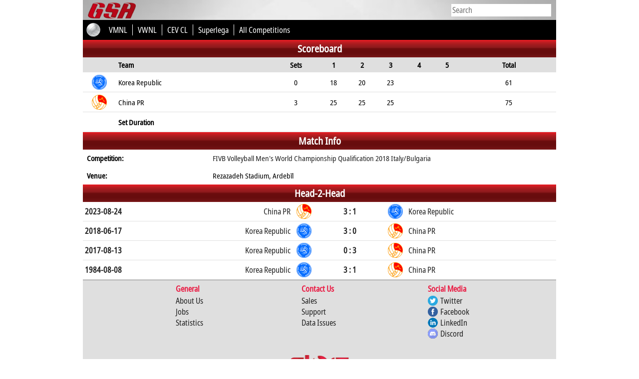

--- FILE ---
content_type: text/html; charset=UTF-8
request_url: https://globalsportsarchive.com/match/volleyball/2017-08-13/korea-republic-vs-china-pr/1908274/
body_size: 61915
content:
<meta http-equiv="refresh" content="45"><!-- <meta http-equiv="refresh" content="45"> -->
<title>Match Report of Korea Republic vs China PR - 2017-08-13 - FIVB Volleyball Men's World Championship Qualification - Global Sports Archive</title>
<meta http-equiv="Content-Type" content="text/html; charset=utf-8" />
<meta name="description" content="Match Report of Korea Republic vs China PR - 2017-08-13 - FIVB Volleyball Men's World Championship Qualification">
<meta name="keywords" content="Korea Republic, China PR, 2017-08-13, FIVB Volleyball Men's World Championship Qualification, Match Report, Lineups, Timeline"/>
<meta name="viewport" content="width=device-width, initial-scale=1">
<meta name="monetization" content="$ilp.uphold.com/LzHL4JDUZyhP" />
<link rel="stylesheet" type="text/css" href="//globalsportsarchive.com/css/main.css?Tuesday 27th of January 2026 11:17:50 AM" />
<link rel="stylesheet" type="text/css" href="//globalsportsarchive.com/css/gsa.css?Tuesday 27th of January 2026 11:17:50 AM" />
<link rel="stylesheet" type="text/css" href="//www.dsg-widgets.com/widget/dsg_widget.css" />
<script src="https://globalsportsarchive.com/js/jquery.min.js"></script>
<script type="text/javascript" src="//code.jquery.com/ui/1.10.1/jquery-ui.min.js"></script>
<script>
$(function() {
	$('.loader').hide();
	$('#body_content').show();
	$('.dsg-w-8-m-mswitch div').on('click', function() {
		$(this).parent().find('div').removeClass('mswitch-active');
		$(this).addClass('mswitch-active');		
		var type = $(this).data('id');	
		$(this).parent().parent().find('.dsg-w-8-m-row').hide();
		$(this).parent().parent().find('.'+type).css('display','flex');
	});
	$('#crc-bbb').on('click', '.bbb_all', function() { 
		$('.bbb_row,.bbb_header').css('display','flex');
		$('.bbb_all').hide();
	});
	$('#crc-bbb-s').on('change', function() {
		$('#crc-bbb').load('https://globalsportsarchive.com/widgets/cricket_bbb.php?m=1908274&p=' + $(this).val());
	});
	$('.team_header').on('click', function() {
		var target = $(this).attr('id');
		if (target == 'lineup_b_header') {
			$('.lineup_row_a').hide();
			$('.lineup_row_b').css('display','flex');
			$('.subs_row_a').hide();
			$('.subs_row_b').show();
			$('#lineup_a_header_name').css('font-weight','normal');
			$('#lineup_b_header_name').css('font-weight','bold');
		}
		else {
			$('.lineup_row_b').hide();
			$('.lineup_row_a').css('display','flex');	
			$('.subs_row_b').hide();
			$('.subs_row_a').show();	
			$('#lineup_a_header_name').css('font-weight','bold');
			$('#lineup_b_header_name').css('font-weight','normal');			
		}
	});
	$('.formation_header').on('click', function() {
		var target = $(this).attr('id');
		if (target == 'formation_b_header') {
			$('#formation_a').hide();
			$('#formation_b').show();
			$('.lineup_row_a').hide();
			$('.lineup_row_b').css('display','flex');
			$('.subs_row_a').hide();
			$('.subs_row_b').show();
			$('#lineup_a_header_name').css('font-weight','normal');
			$('#lineup_b_header_name').css('font-weight','bold');
		}
		else {
			$('#formation_a').show();
			$('#formation_b').hide();
			$('.lineup_row_b').hide();
			$('.lineup_row_a').css('display','flex');	
			$('.subs_row_b').hide();
			$('.subs_row_a').show();			
			$('#lineup_a_header_name').css('font-weight','bold');
			$('#lineup_b_header_name').css('font-weight','normal');			
		}
	});
	$(window).resize(function() {
		if ($(window).width() > 916) {
			$('#formation_a,#formation_b').css('display','flex');			
		}
		else if ($(window).width() < 917) {
			$('#formation_b').css('display','none');			
		}
	});
	$('.team_sub_header').on('click', function() {
		var target = $(this).attr('id');
		if (target == 'subs_b_header') {
			$('.subs_row_a').hide();
			$('.subs_row_b').show();
			$('#subs_a_header_name').css('font-weight','normal');
			$('#subs_b_header_name').css('font-weight','bold');
		}
		else {
			$('.subs_row_b').hide();
			$('.subs_row_a').show();	
			$('#subs_a_header_name').css('font-weight','bold');
			$('#subs_b_header_name').css('font-weight','normal');			
		}
	});
	$('#event_show').on('click', function() {
		if ($('.stat_hide').hasClass('displayed')) {
			$('.stat_hide').css('display','none');
			$('.stat_hide').removeClass('displayed');
			$('#event_show').text('Show All');
		}
		else {
			$('.stat_hide').css('display','flex');
			$('.stat_hide').addClass('displayed');			
			$('#event_show').text('Hide');
		}
	});
	$('#event_show_resp').on('click', function() {
		if ($('.stat_hide_resp').hasClass('displayed')) {
			$('.stat_hide_resp').css('display','none');
			$('.stat_hide_resp').removeClass('displayed');
			$('#event_show_resp').text('Show All');
		}
		else {
			$('.stat_hide_resp').css('display','flex');
			$('.stat_hide_resp').addClass('displayed');			
			$('#event_show_resp').text('Hide');
		}
	});
	$(window).resize(function() {
		if ($(window).width() < 501) {
			$('.timeline_row').css('display','none');			
			$('.timeline_row_v2').css('display','block');
			if ($('.stat_hide_resp').hasClass('displayed')) { $('.stat_hide_resp').css('display','flex'); } else { $('.stat_hide_resp').css('display','none'); }
		}
		else {
			$('.timeline_row').css('display','block');
			if ($('.stat_hide').hasClass('displayed')) { $('.stat_hide').css('display','flex'); } else { $('.stat_hide').css('display','none'); }	
			$('.timeline_row_v2').css('display','none');
		}
		
	});
	if ('en' == 'ar' || 'en' == 'he') {
		 $('#formation_b').insertBefore($('#formation_a'));
		 $('.lineup_b').insertBefore($('.lineup_a'));
		 $('.subs_b:not(.subs_coach)').insertBefore($('.subs_a:not(.subs_coach)'));
		 $('.lineup_a').css('float','none');
		 $('.lineup_b').css('float','none');
		 $('.subs_a').css('float','left');
		 $('.subs_b').css('float','left');
	}
	
	$('#comm_more').on('click', function() {
		var limit = parseInt($('.comm_row').length) + 10;
		
		$.ajax({
			url: 'https://globalsportsarchive.com/atc_ajax.php',
			dataType: 'json',
			type: "POST",
			data: {match_id: 1908274, limit: limit},
			success: function(data) {
				$('#atc_container').html(data.result);
			}
		});
	});
});
</script>
<style>
.loader {
  border: 16px solid #f3f3f3;
  border-radius: 50%;
  border-top: 16px solid #cb2124;
  width: 120px;
  height: 120px;
  -webkit-animation: spin 2s linear infinite;
  animation: spin 2s linear infinite;
  margin: 15px auto;
}
@-webkit-keyframes spin {
  0% { -webkit-transform: rotate(0deg); }
  100% { -webkit-transform: rotate(360deg); }
}

@keyframes spin {
  0% { transform: rotate(0deg); }
  100% { transform: rotate(360deg); }
}
#match_header {
	width: 100%;
	height: 56px;
	line-height: 56px;
	//background-color: #c3c5c5;
	//background-color: #222222;
	background-color: #514E4E;
	color: white;
	font-weight: bold;
	font-size: 18px;
}
#match_header_logo_a, #match_header_logo_b {
	display: inline-block;
	width: 10%;
	height: 56px;
	line-height: 56px;
	background-position:center;
	background-repeat:no-repeat;	
	float: left;
}
#match_header_team_a, #match_header_team_b {
	display: inline-block;
	width: 27.5%;
	height: 56px;
	line-height: 56px;
	float: left;
	color: white;
}
#match_header_team_a { padding-left: 5px; }
#match_header_team_b { padding-right: 5px; text-align: right; }
#match_header_result {
	display: inline-block;
	width: 25%;
	height: 56px;
	line-height: 56px;
	float: left;
	text-align: center;
}
@media screen AND (min-width: 621px) {
	.name_full { display: inline; } 
	.name_short { display: none; } 
}
@media screen AND (max-width: 620px) {
	.name_full { display: none; } 
	.name_short { display: inline; } 
	#match_header_logo_a, #match_header_logo_b { background-size: contain; }
}
@media screen AND (max-width: 500px) {
	.name_short { font-size: 3.5vw; }
	#match_header div#match_header_result { font-size: 4vw; }
}
.bas_scores {
	display: inline-block;
	text-align: center;
}
@media screen AND (min-width: 601px) {
	.short_name { display: none; }
	.tla_name { display: none; }
}
@media screen AND (max-width: 600px) {
	.full_name { display: none; }
	.short_name { display: inline; }
	.tla_name { display: none; }
}
@media screen AND (max-width: 470px) {
	.full_name { display: none; }
	.short_name { display: none; }
	.tla_name { display: inline; }
}

@media screen and (max-width: 550px) {
	 
}

.loader {
  border: 16px solid #f3f3f3;
  border-radius: 50%;
  border-top: 16px solid #cb2124;
  width: 120px;
  height: 120px;
  -webkit-animation: spin 2s linear infinite;
  animation: spin 2s linear infinite;
  margin: 15px auto;
}
@-webkit-keyframes spin {
  0% { -webkit-transform: rotate(0deg); }
  100% { -webkit-transform: rotate(360deg); }
}

@keyframes spin {
  0% { transform: rotate(0deg); }
  100% { transform: rotate(360deg); }
}


.dsg-w-3-h,
.dsg-w-4-h,
.dsg-w-5-h,
.dsg-w-5-h,
.dsg-w-3-h,
.dsg-w-8-header,
.dsg-w-9-header,
.dsg-w-1-header {
	background-color: #5f5f5f;
}
</style>
<div id="body" style="position:initial;">	
	<script src="//globalsportsarchive.com/js/timezone.js?ts=2"></script>	
	<script>	
	$(function() {	
		var tzname = getTzName();	
			
		$.ajax({	
			url: '//globalsportsarchive.com/timezone.php?v=6',	
			dataType: 'json',	
			type: 'post',	
			data: {tz: tzname},	
			success: function(data) {	
				if (data.res) {	
					window.location.href = window.location.href;	
				}	
			} 	
		});	
			
	});	
	</script>	
	<style>
* {
	font-family: notosans;
}
#gsa_header_2_2 a div {
	color: white;
}
#header_resp {
	display: flex;
	height: 40px;
	align-items: center;
	justify-content: space-between;
	background-image: url(https://globalsportsarchive.com/images/nav-bg.jpg);
	background-color: #adadad;
    background-position-x: center;
    background-repeat: no-repeat;
    background-size: 200%;
}
#header_menu_icon {
	font-size: 30px;
    font-weight: bold;
    color: #b00917;
    width: 80px;
    text-align: center;
	cursor: pointer;
	display: flex;
    align-items: center;
	padding-left: 5px;
}
#header_menu_resp {
	display: none;
	height: auto;
	width: 100%;
	background-color: black;
}
.hmr_list {
	display: flex;
    align-items: center;
    height: 40px;
    width: 100%;
    border-bottom: 1px solid white;
    padding-left: 10px;
    color: white;
    font-weight: bold;
    font-size: 20px;
}
#header_menu_sports {
	display: none;
	height: auto;
	width: 100%;
	background-color: #5f5f5f;
}
.header_menu_sports_div {
	display: flex;
    align-items: center;
    height: 40px;
    width: 100%;
    border-bottom: 1px solid white;
    padding-left: 30px;
    color: white;
    font-weight: bold;
    font-size: 20px;
	cursor: pointer;
}
.header_menu_comps {
	display: none;
	height: auto;
	width: 100%;
	background-color: #989898;
}
.header_menu_comps div {
	display: flex;
    align-items: center;
    height: 40px;
    width: 100%;
    border-bottom: 1px solid white;
    padding-left: 60px;
    color: white;
    font-weight: bold;
    font-size: 20px;
}
#gsa_header_2_1 {
	display: flex;
	align-items: center;
	width:100%;
	height:40px;
	background-image:url('https://globalsportsarchive.com/images/nav-bg.jpg');
	background-color: #adadad;
	background-position-x: center;
	background-repeat: no-repeat;
	background-size: 200%;
}

#gsa_header_2_2 {
	display: flex;
	align-items: center;
	width:100%;
	height:40px;
	background-color: black;
	color:white;
	font-size:16px;
	position: relative;
}
#gsa_header_2_2 a span {
	color: white;
}

#comp_sel {
   height: 24px;
   overflow: hidden;
   width: 170px;
   background-color: #fff;
   -webkit-border-radius: 5px;
   -moz-border-radius: 5px;
   border-radius: 5px;
   float:right;
}
#comp_sel select {
   background: transparent;
   border: none;
   font-size: 14px;
   height: 24px;
   width: 170px;
   color: #848484;
   font-family: notosans;
   font-size: 16px;
   position: absolute;
}
#comp_sel select option {
	color: #848484;
}



#header_resp2 {
	background-color: black;
	display: flex;
	align-items: center;
	height: 40px;
}

@media screen AND (min-width: 621px) { 
	#header_resp2 {
		display: none;
	}
}

@media screen AND (min-width: 751px) {
	#header_resp {
		display: none;
	}
	#sport_icon_resp { display: none; }
}
@media screen AND (max-width: 750px) {
	#gsa_header_2_1,#gsa_header_2_2_ {
		display: none;
	}
	#sport_icon_resp { display: inline; }
}


#comp_dropdown {
	width:205px;
	position:absolute;
	right:10px;
	display: flex;
	align-items:center;
}
	@media screen AND (max-width: 680px) { 
		#hot_comp_5 { display: none; }
	}
	@media screen AND (max-width: 620px) { 
		#hot_comp_4 { display: none; }
	}
	@media screen AND (max-width: 550px) { 
		#hot_comp_3 { display: none; }
	}
	@media screen AND (max-width: 500px) { 
		#hot_comp_2 { display: none; }
	}
	@media screen AND (max-width: 420px) { 
		#hot_comp_1 { display: none; }
	}

.ui-menu .live_search_container {
	position: relative;
	display: flex;
	height: 100%;
	width: 100%;
	align-items: center;
}
.ui-menu .live_search_img_flag {
	width: 30px;
	height: 30px;
	margin: 0px 5px;
}
.ui-menu .live_search_img_image {
	width: 30px;
	height: 30px;
	margin: 5px 10px 0px 0px;
}
.ui-menu .live_search_sport_image {
	width: 16px;
	margin-right: 5px;
}
.ui-menu .live_search_title {
	width: 100%;
	height: 20px;
	line-height: 20px;
	font-weight: bold;
}
.ui-menu .live_search_country {
	width: 100%;
	display: flex;
	align-items: center;
	line-height: 20px;
	height: 20px;
	font-size: 12px;
}
.ui-menu .live_search_sport {
	position: absolute;
    right: 5px;
    bottom: 5px;
    font-size: 14px;
	height: 30px;
}
.ui-menu .live_search_header {
	background-color: black !important;
    line-height: 30px;
    padding-left: 5px !important;
	color: white !important;
}
.ui-menu .live_search_footer {
	background-color: #9e9d9d;
	line-height: 30px;
	color: black;
	font-weight: bold;
	text-align: center;
	cursor: pointer;
}
.ui-menu {
	padding: 0 !important;
}
.ui-menu li {
	border-bottom: 1px solid #dfdfdf !important;
}
.ui-menu > a {
	text-decoration: none;
}
.ui-menu .ui-menu-item a {
	padding: 0px !important;
}
.ui-state-focus {
	background: none !important;
	border: none !important;
	margin: 0px !important;
}
</style>
<!-- Global site tag (gtag.js) - Google Ads: 962715676 -->
<!--<script async src="https://www.googletagmanager.com/gtag/js?id=AW-962715676"></script>
<script>
  window.dataLayer = window.dataLayer || [];
  function gtag(){dataLayer.push(arguments);}
  gtag('js', new Date());

  gtag('config', 'AW-962715676');
</script>
-->
<!-- Event snippet for Page View GSA conversion page -->
<!--<script>
  gtag('event', 'conversion', {
      'send_to': 'AW-962715676/kocACIb6zp0BEJzAh8sD',
      'value': 0.01,
      'currency': 'EUR'
  });
</script>
-->
<link rel="stylesheet" href="https://globalsportsarchive.com/css/jquery-ui.min.css" />
<link rel="icon" type="image/png" sizes="127x127" href="/gsa_logo.png">
<link rel="apple-touch-icon" href="/gsa_logo.png" />
<script>

$(function() {

	var temp;
	$('.auto').autocomplete({
		source: function(req, response) {
			$.ajax({
				url: 'https://stats4cash.com/elastic/rest_autosearch.php?v=5',
				dataType: 'json',
				type: 'post',
				data: {term: req.term},
				success: function(data) {
					response(data);
				}
			});
		},
		minLength: 2,
		position: {
			my : "right top",
			at: "right bottom"
		},
		response: function(a, b) {
			temp = '';
			_f = -1;
			//term = $('.ui-autocomplete-input').val();
			term = a.target.value;
		},
		open: function (event) {
			var el = event.target;
			var el_id = event.target.id;		
			if (el_id == 'search') {
				$('.ui-autocomplete').css({left: 0, width: '100%', 'border' : 'none'});
			}
			else {
				var wsize = $(window).width();
				var top = $(el).offset().top + 25;
				var right = wsize - $(el).offset().left - 201;		
				$('.ui-autocomplete').css({width: '450px', left: 'auto', right: right});
				$('.ui-autocomplete').position({my : "right top", at: "right bottom"});			
			}		
		}		
	}).each(function () {
		$(this).data( "ui-autocomplete" )._renderItem = function( ul, item ) {
			var id = item[2];
			var f = item['f'];
			var area = item[5];
			var sport = item[3];
			var sport_name = item[4];
			var sport_icon = '<img class=\"live_search_sport_image\" src=\"https://dsg-images.com/icons/sporticons/big/'+sport+'.png\" alt=\"Sport icon of '+sport_name+'\"/>';
			if (item[10] == 'both') {
				var gender = '<img class=\"live_search_sport_image\" src=\"https://globalsportsarchive.com/images/male.png\" alt=\"gender icon\"/><img class=\"live_search_sport_image\" src=\"https://globalsportsarchive.com/images/female.png\"/>';	
			} else {
				var gender = '<img class=\"live_search_sport_image\" src=\"https://globalsportsarchive.com/images/'+item[10]+'.png\" alt=\"gender icon\"/>';	
			}
			
			if (temp != item[8]) { $("<div class=\"live_search_header\">"+item[8]+"</div>").appendTo(ul); }	
			
			
			var comp_logo = item[1] < 8 ? "https://dsg-images.com/federations/30x30/"+sport+"/"+item[1]+".png" : "//dsg-images.com/flags/glossy_30x30/"+item[1]+".png";
			
			var image = '<img class=\"live_search_img_flag\" src=\"'+comp_logo+'\" alt=\"Logo of '+item[0]+'\"/>';
			
			if (item[8] == 'Athletes') {		
				var item_image = '<img class=\"live_search_img_image\" src=\"https://dsg-images.com/players/50x50/'+id+'.png\" alt=\"Player image of '+item[0]+'\"/>';
			}
			else if (item[8] == 'Teams') {		
				var item_image = '<img class=\"live_search_img_image\" src=\"https://dsg-images.com/clubs/50x50/'+item[9]+'.png\" alt=\"Team logo of '+item[0]+'\"/>';
			}
			else {
				if (item[9]) {
					var item_image = '<img class=\"live_search_img_image\" src=\"'+item[9]+'\" alt=\"Logo of '+item[0]+'\"/>';
				}
				else {
					var item_image = '';
				}			
			}
			
			var el = "<a href=\""+item[7]+"\" style=\"display: contents;\"><div class=\"live_search_container\">"+image+"<div><div class=\"live_search_title\">"+item[0]+"</div><div class=\"live_search_country\">"+gender+" "+sport_icon+" "+sport_name+", "+area+"</div></div><div class=\"live_search_sport\">"+item_image+"</div></div></a>"

			temp = item[8];
			_f++;
			
			if (f == _f) { 
				$("<li style=\"height:40px;\"></li>" ).data( "item.autocomplete", item ).append(el).appendTo( ul );
				return $("<a href=\"https://globalsportsarchive.com/search/"+term+"/\" style=\"display:contents;\"><div class=\"live_search_footer\">More</div></a>").appendTo(ul); 
			}
			else {
				return $("<li style=\"height:40px;\"></li>" ).data( "item.autocomplete", item ).append(el).appendTo( ul );
			}
		};		
	});

});

</script>
<script>
$(function() {
	$('#toggle_search').on('click', function() {
		var width = $(window).width();
		if (width <= 400) {
			$('#gsa_logo').animate({width: 'toggle'});
		}
		$('#search').animate({width: 'toggle'});
	});
	$('#header_menu_icon span').on('click', function() {
		var target = $('#header_menu_resp');
		$('.header_dd_1').after(target);
		if (target.css('display') == 'block') {
			target.slideUp();
			$('#header_resp').css('border-bottom', 'none');
		}
		else {
			target.slideDown();			
			$('#header_resp').css('border-bottom', '1px solid white')
		}
		footer();
	});
	$('.hmr_comp').on('click', function() {
		var target = $('#header_menu_sports');
		$('.hmr_comp').after(target);
		if (target.css('display') == 'block') {
			target.slideUp();
		}
		else {
			target.slideDown();
		}
		footer();
	});
	$('.header_menu_sports_div').on('click', function() {

		target = $('.' + $(this).attr('id'));
		$(this).after(target);
		$('.header_menu_comps').slideUp();
		if (target.css('display') == 'block') {
			target.slideUp();
		}
		else {
			target.slideDown();
		}
		footer();
	});
})
</script>
<div id="header_resp"><div id="header_menu_icon"><span>&#9776;</span><img id="toggle_search" src="//globalsportsarchive.com/images/icons/search.png" alt="search icon" style="margin-left:5px;height: 26px;"/></div><div style="width:80%;"><input id="search" class="auto" type="text" name="competition" style="border:none;height:25px;font-size:16px;width:200px;margin-right: 10px;display:none;" placeholder="Search" /></div><a href="https://globalsportsarchive.com" title="Home - Global Sports Archive">
		<img id="gsa_logo" src="https://globalsportsarchive.com/images/gsa_logo4.png" alt="Global Sports Archive Logo" style="padding-right: 13px;padding-top: 2px;height:36px;"/>
	  </a></div><div id="header_menu_resp"><a href="https://globalsportsarchive.com"><div class="hmr_list">Home</div></a><div class="hmr_list hmr_comp" style="cursor:pointer;">Sports</div><a href="https://www.facebook.com/globalsportsarchive/" target="_blank"><div class="hmr_list">Facebook</div></a><a href="https://twitter.com/glsportsarchive" target="_blank"><div class="hmr_list">Twitter</div></a><a href="https://www.instagram.com/globalsportsarchive/" target="_blank"><div class="hmr_list">Instagram</div></a></div><div id="header_menu_sports"><div id="sport_alpine_skiing" class="header_menu_sports_div">Alpine Skiing</div><div class="sport_alpine_skiing header_menu_comps"><a href="https://globalsportsarchive.com/competitions/alpine_skiing/"><div>Home</div></a><a href="https://globalsportsarchive.com/competitions/alpine_skiing/" title="schedule & standings of World Cup"><div>World Cup</div></a><a href="https://globalsportsarchive.com/competitions/alpine_skiing/"><div>World Rankings</div></a></div><div id="sport_american_football" class="header_menu_sports_div">American Football</div><div class="sport_american_football header_menu_comps"><a href="https://globalsportsarchive.com/sport/american_football/-/"><div>Home</div></a><a href="https://globalsportsarchive.com/competition/american_football/nfl-2023-2024/regular-season/79679/" title="schedule & standings of NFL"><div>NFL</div></a><a href="https://globalsportsarchive.com/competition/american_football/ncaa-division-i-2022-2023/bowls/74593/" title="schedule & standings of NCAA FBS I"><div>NCAA FBS I</div></a><a href="https://globalsportsarchive.com/competition/american_football/cfl-2023/regular-season/77825/" title="schedule & standings of CFL"><div>CFL</div></a><a href="https://globalsportsarchive.com/competition/american_football/european-league-of-football-2023/regular-season/76200/" title="schedule & standings of ELF"><div>ELF</div></a><a class="all_comps" href="https://globalsportsarchive.com/competitions/american_football/"><div>All Competitions</div></a></div><div id="sport_australian_football" class="header_menu_sports_div">Australian Football</div><div class="sport_australian_football header_menu_comps"><a href="https://globalsportsarchive.com/sport/australian_football/-/"><div>Home</div></a><a href="https://globalsportsarchive.com/competition/australian_football/toyota-afl-premiership-2024/regular-season/93134/" title="schedule & standings of AFL"><div>AFL</div></a><a class="all_comps" href="https://globalsportsarchive.com/competitions/australian_football/"><div>All Competitions</div></a></div><div id="sport_badminton" class="header_menu_sports_div">Badminton</div><div class="sport_badminton header_menu_comps"><a href="https://globalsportsarchive.com/sport/badminton/-/"><div>Home</div></a><a href="https://globalsportsarchive.com" title="schedule & standings of Olympics"><div>Olympics</div></a><a href="https://globalsportsarchive.com" title="schedule & standings of CW Games"><div>CW Games</div></a><a class="all_comps" href="https://globalsportsarchive.com/competitions/badminton/"><div>All Competitions</div></a><a href="https://globalsportsarchive.com/competitions/badminton/"><div>World Rankings</div></a></div><div id="sport_baseball" class="header_menu_sports_div">Baseball</div><div class="sport_baseball header_menu_comps"><a href="https://globalsportsarchive.com/sport/baseball/-/"><div>Home</div></a><a href="https://globalsportsarchive.com/competition/baseball/mlb-2023/regular-season/76291/" title="schedule & standings of MLB"><div>MLB</div></a><a href="https://globalsportsarchive.com/competition/baseball/npb-2023/regular-season/76582/" title="schedule & standings of NPB"><div>NPB</div></a><a href="https://globalsportsarchive.com/competition/baseball/shinhan-bank-sol-kbo-league-2021/regular-season/52904/" title="schedule & standings of KBO League"><div>KBO League</div></a><a href="https://globalsportsarchive.com/competition/baseball/shinhan-bank-sol-kbo-league-2023/regular-season/76913/" title="schedule & standings of KBO"><div>KBO</div></a><a href="https://globalsportsarchive.com/competition/baseball/cpbl-2023/1st-phase/77884/" title="schedule & standings of CPBL"><div>CPBL</div></a><a class="all_comps" href="https://globalsportsarchive.com/competitions/baseball/"><div>All Competitions</div></a></div><div id="sport_basketball" class="header_menu_sports_div">Basketball</div><div class="sport_basketball header_menu_comps"><a href="https://globalsportsarchive.com/sport/basketball/-/"><div>Home</div></a><a href="https://globalsportsarchive.com/competition/basketball/nba-2023-2024/nba-finals/84505/" title="schedule & standings of NBA"><div>NBA</div></a><a href="https://globalsportsarchive.com/competition/basketball/turkish-airlines-euroleague-2024-2025/regular-season/103955/" title="schedule & standings of EuroLeague"><div>EuroLeague</div></a><a href="https://globalsportsarchive.com/competition/basketball/bkt-eurocup-2024-2025/regular-season/103602/" title="schedule & standings of EuroCup"><div>EuroCup</div></a><a href="https://globalsportsarchive.com/competition/basketball/liga-endesa-2023-2024/final/83726/" title="schedule & standings of Liga Endesa"><div>Liga Endesa</div></a><a class="all_comps" href="https://globalsportsarchive.com/competitions/basketball/"><div>All Competitions</div></a></div><div id="sport_counterstrikego" class="header_menu_sports_div">Counter Strike GO</div><div class="sport_counterstrikego header_menu_comps"><a href="https://globalsportsarchive.com/sport/counterstrikego/-/"><div>Home</div></a><a class="all_comps" href="https://globalsportsarchive.com/competitions/counterstrikego/"><div>All Competitions</div></a></div><div id="sport_cricket" class="header_menu_sports_div">Cricket</div><div class="sport_cricket header_menu_comps"><a href="https://globalsportsarchive.com/sport/cricket/-/"><div>Home</div></a><a href="https://globalsportsarchive.com/competition/cricket/dream11-ipl-2023/regular-season/78541/" title="schedule & standings of IPL"><div>IPL</div></a><a href="https://globalsportsarchive.com/competition/cricket/kfc-big-bash-league-2022-2023/regular-season/72455/" title="schedule & standings of Big Bash"><div>Big Bash</div></a><a href="https://globalsportsarchive.com/competition/cricket/icc-odi-championship-2023/regular-round/75940/" title="schedule & standings of ICC ODI"><div>ICC ODI</div></a><a href="https://globalsportsarchive.com/competition/cricket/twenty20-internationals-2021/regular-round/51664//competition/cricket/twenty20-internationals-2023/regular-round/75939/" title="schedule & standings of Twenty20"><div>Twenty20</div></a><a href="https://globalsportsarchive.com/competition/cricket/icc-test-championship-2023/regular-round/75943/" title="schedule & standings of ICC Test"><div>ICC Test</div></a><a class="all_comps" href="https://globalsportsarchive.com/competitions/cricket/"><div>All Competitions</div></a></div><div id="sport_dota2" class="header_menu_sports_div">Dota 2</div><div class="sport_dota2 header_menu_comps"><a href="https://globalsportsarchive.com/sport/dota2/-/"><div>Home</div></a><a class="all_comps" href="https://globalsportsarchive.com/competitions/dota2/"><div>All Competitions</div></a></div><div id="sport_field_hockey" class="header_menu_sports_div">Field Hockey</div><div class="sport_field_hockey header_menu_comps"><a href="https://globalsportsarchive.com/sport/field_hockey/-/"><div>Home</div></a><a href="https://globalsportsarchive.com/competition/field_hockey/odisha-hockey-world-cup-2023-india/group-stage/71932/" title="schedule & standings of Hockey World Cup"><div>Hockey World Cup</div></a><a href="https://globalsportsarchive.com/competition/field_hockey/fih-pro-league-2022-2023/regular-season/72175/" title="schedule & standings of FIH Pro League"><div>FIH Pro League</div></a><a href="https://globalsportsarchive.com/competition/field_hockey/euro-hockey-league-2022-2023/round-1/70667/" title="schedule & standings of EHL"><div>EHL</div></a><a href="https://globalsportsarchive.com/competition/field_hockey/eurohockey-championship-2023-monchengladbach/regular-season/77922/" title="schedule & standings of Euros"><div>Euros</div></a><a class="all_comps" href="https://globalsportsarchive.com/competitions/field_hockey/"><div>All Competitions</div></a></div><div id="sport_handball" class="header_menu_sports_div">Handball</div><div class="sport_handball header_menu_comps"><a href="https://globalsportsarchive.com/sport/handball/-/"><div>Home</div></a><a href="https://globalsportsarchive.com/competition/handball/liqui-moly-handball-bundesliga-2022-2023/regular-season/71343/" title="schedule & standings of Bundesliga"><div>Bundesliga</div></a><a href="https://globalsportsarchive.com/competition/handball/machineseeker-ehf-champions-league-2022-2023/group-stage/69911/" title="schedule & standings of EHF CL"><div>EHF CL</div></a><a href="https://globalsportsarchive.com/competition/handball/ehf-euro-2022-hungary-slovakia/preliminary-round/53709/" title="schedule & standings of EHF Euro"><div>EHF Euro</div></a><a href="https://globalsportsarchive.com/competition/handball/ehf-champions-league-women-2022-2023/group-stage/70002/" title="schedule & standings of EHF Women CL"><div>EHF Women CL</div></a><a href="https://globalsportsarchive.com/competition/handball/world-mens-handball-championship-2023-poland-sweden/group-stage/68257/" title="schedule & standings of World Cup"><div>World Cup</div></a><a class="all_comps" href="https://globalsportsarchive.com/competitions/handball/"><div>All Competitions</div></a></div><div id="sport_ice_hockey" class="header_menu_sports_div">Ice Hockey</div><div class="sport_ice_hockey header_menu_comps"><a href="https://globalsportsarchive.com/sport/ice_hockey/-/"><div>Home</div></a><a href="https://globalsportsarchive.com/competition/ice_hockey/nhl-2023-2024/regular-season/84308/" title="schedule & standings of NHL"><div>NHL</div></a><a href="https://globalsportsarchive.com/competition/ice_hockey/khl-2023-2024/regular-season/80966/" title="schedule & standings of KHL"><div>KHL</div></a><a href="https://globalsportsarchive.com/competition/ice_hockey/iihf-world-championship-2024-czechia/group-stage/84612/" title="schedule & standings of World Cup"><div>World Cup</div></a><a href="https://globalsportsarchive.com/competition/ice_hockey/champions-hockey-league-2023-2024/group-stage/79028/" title="schedule & standings of CHL"><div>CHL</div></a><a href="https://globalsportsarchive.com/competition/ice_hockey/penny-del-2023-2024/regular-season/81492/" title="schedule & standings of DEL"><div>DEL</div></a><a class="all_comps" href="https://globalsportsarchive.com/competitions/ice_hockey/"><div>All Competitions</div></a></div><div id="sport_kabaddi" class="header_menu_sports_div">Kabaddi</div><div class="sport_kabaddi header_menu_comps"><a href="https://globalsportsarchive.com/sport/kabaddi/-/"><div>Home</div></a><a href="https://globalsportsarchive.com/competition/kabaddi/pro-kabaddi-season-10/regular-season/90106/" title="schedule & standings of Pro Kabaddi"><div>Pro Kabaddi</div></a><a class="all_comps" href="https://globalsportsarchive.com/competitions/kabaddi/"><div>All Competitions</div></a></div><div id="sport_leagueoflegends" class="header_menu_sports_div">League of Legends</div><div class="sport_leagueoflegends header_menu_comps"><a href="https://globalsportsarchive.com/sport/leagueoflegends/-/"><div>Home</div></a><a class="all_comps" href="https://globalsportsarchive.com/competitions/leagueoflegends/"><div>All Competitions</div></a></div><div id="sport_rugby" class="header_menu_sports_div">Rugby</div><div class="sport_rugby header_menu_comps"><a href="https://globalsportsarchive.com/sport/rugby/-/"><div>Home</div></a><a href="https://globalsportsarchive.com/competition/rugby/super-rugby-pacific-2024/regular-season/91571/" title="schedule & standings of Super Rugby"><div>Super Rugby</div></a><a href="https://globalsportsarchive.com/competition/rugby/guinness-six-nations-2024/final-round/81503/" title="schedule & standings of Six Nations"><div>Six Nations</div></a><a href="https://globalsportsarchive.com/competition/rugby/gallagher-premiership-rugby-2023-2024/regular-season/82594/" title="schedule & standings of Premiership"><div>Premiership</div></a><a href="https://globalsportsarchive.com/competition/rugby/bkt-united-rugby-championship-2023-2024/regular-season/81904/" title="schedule & standings of Pro 14"><div>Pro 14</div></a><a href="https://globalsportsarchive.com/competition/rugby/top-14-2023-2024/regular-season/81571/" title="schedule & standings of Top 14"><div>Top 14</div></a><a class="all_comps" href="https://globalsportsarchive.com/competitions/rugby/"><div>All Competitions</div></a></div><div id="sport_soccer" class="header_menu_sports_div">Soccer</div><div class="sport_soccer header_menu_comps"><a href="https://globalsportsarchive.com/sport/soccer/-/"><div>Home</div></a><a href="https://globalsportsarchive.com/competition/soccer/fifa-world-cup-2022-qatar/group-stage/60744/" title="schedule & standings of FIFA WC"><div>FIFA WC</div></a><a href="https://globalsportsarchive.com/competition/soccer/premier-league-2024-2025/regular-season/101336/" title="schedule & standings of EPL"><div>EPL</div></a><a href="https://globalsportsarchive.com/competition/soccer/la-liga-ea-sports-2024-2025/regular-season/102469/" title="schedule & standings of La Liga"><div>La Liga</div></a><a href="https://globalsportsarchive.com/competition/soccer/bundesliga-2024-2025/regular-season/101335/" title="schedule & standings of Bundesliga"><div>Bundesliga</div></a><a href="https://globalsportsarchive.com/competition/soccer/serie-a-enilive-2024-2025/regular-season/102470/" title="schedule & standings of Serie A"><div>Serie A</div></a><a href="https://globalsportsarchive.com/competition/soccer/uefa-champions-league-2024-2025/league-phase/102138/" title="schedule & standings of UEFA CL"><div>UEFA CL</div></a><a class="all_comps" href="https://globalsportsarchive.com/competitions/soccer/"><div>All Competitions</div></a><a id="players_abroad" href="https://globalsportsarchive.com/players_abroad/soccer/"><div>Players Abroad</div></a></div><div id="sport_tennis" class="header_menu_sports_div">Tennis</div><div class="sport_tennis header_menu_comps"><a href="https://globalsportsarchive.com/sport/tennis/-/"><div>Home</div></a><a href="https://globalsportsarchive.com/competitions/tennis/" title="schedule & standings of ATP Tour"><div>ATP Tour</div></a><a href="https://globalsportsarchive.com/competitions/tennis/" title="schedule & standings of WTA Tour"><div>WTA Tour</div></a><a href="https://globalsportsarchive.com/competitions/tennis/" title="schedule & standings of ATP Challenger"><div>ATP Challenger</div></a><a href="https://globalsportsarchive.com/competitions/tennis/"><div>World Rankings</div></a></div><div id="sport_volleyball" class="header_menu_sports_div">Volleyball</div><div class="sport_volleyball header_menu_comps"><a href="https://globalsportsarchive.com/sport/volleyball/-/"><div>Home</div></a><a href="https://globalsportsarchive.com/competition/volleyball/fivb-volleyball-mens-nations-league-2023/regular-season/79126/" title="schedule & standings of VMNL"><div>VMNL</div></a><a href="https://globalsportsarchive.com/competition/volleyball/fivb-volleyball-womens-nations-league-2023/regular-season/79082/" title="schedule & standings of VWNL"><div>VWNL</div></a><a href="https://globalsportsarchive.com/competition/volleyball/cev-champions-league-2022-2023/1st-qualifying-round/72243/" title="schedule & standings of CEV CL"><div>CEV CL</div></a><a href="https://globalsportsarchive.com/competition/volleyball/superlega-credem-banca-2022-2023/regular-season/72654/" title="schedule & standings of Superlega"><div>Superlega</div></a><a class="all_comps" href="https://globalsportsarchive.com/competitions/volleyball/"><div>All Competitions</div></a></div><div id="sport_water_polo" class="header_menu_sports_div">Water Polo</div><div class="sport_water_polo header_menu_comps"><a href="https://globalsportsarchive.com/sport/water_polo/-/"><div>Home</div></a><a href="https://globalsportsarchive.com/competition/water_polo/fina-world-cup-2023/division-1-group-stage/78194/" title="schedule & standings of World Cup"><div>World Cup</div></a><a href="https://globalsportsarchive.com/competition/water_polo/fina-water-polo-world-league-2022/european-preliminaries/62843/" title="schedule & standings of World League"><div>World League</div></a><a href="https://globalsportsarchive.com/competition/water_polo/european-water-polo-championship-2022-croatia/group-stage/67398/" title="schedule & standings of Euros (M)"><div>Euros (M)</div></a><a href="https://globalsportsarchive.com/competition/water_polo/len-champions-league-2022-2023/1st-qualifying-round/73027/" title="schedule & standings of LEN CL"><div>LEN CL</div></a><a href="https://globalsportsarchive.com/competition/water_polo/womens-european-water-polo-championship-2022-croatia/group-stage/71974/" title="schedule & standings of Euros (W)"><div>Euros (W)</div></a><a class="all_comps" href="https://globalsportsarchive.com/competitions/water_polo/"><div>All Competitions</div></a></div></div><div id="gsa_header_2_1"><div style="width:15%;padding-left:10px;"><a href="https://globalsportsarchive.com/"><img src="https://globalsportsarchive.com/images/gsa_logo4.png" style="height:36px;padding-top:2px"  alt="Global Sports Archive Logo"></a></div><div style="width:85%"><span id="client_tz"></span><input class="auto" type="text" name="competition" style="float:right;border:none;height:25px;font-size:16px;width:200px;margin-right: 10px;" placeholder="Search" /></div></div><div class="header_dd_1"></div><div id="gsa_header_2_2" style="flex-flow: wrap row;line-height:40px;overflow:hidden"><a href="https://globalsportsarchive.com/sport/volleyball/-/"><img src="https://dsg-images.com/icons/sporticons/big/volleyball.png" style="margin:0px 5px;" alt="Volleyball icon"></a><a id="hot_comp_1" href="https://globalsportsarchive.com/competition/volleyball/fivb-volleyball-mens-nations-league-2023/regular-season/79126/" title="schedule & standings of VMNL"><span style="border-right: 1px solid white;padding: 0px 10px;">VMNL</span></a><a id="hot_comp_2" href="https://globalsportsarchive.com/competition/volleyball/fivb-volleyball-womens-nations-league-2023/regular-season/79082/" title="schedule & standings of VWNL"><span style="border-right: 1px solid white;padding: 0px 10px;">VWNL</span></a><a id="hot_comp_3" href="https://globalsportsarchive.com/competition/volleyball/cev-champions-league-2022-2023/1st-qualifying-round/72243/" title="schedule & standings of CEV CL"><span style="border-right: 1px solid white;padding: 0px 10px;">CEV CL</span></a><a id="hot_comp_4" href="https://globalsportsarchive.com/competition/volleyball/superlega-credem-banca-2022-2023/regular-season/72654/" title="schedule & standings of Superlega"><span style="border-right: 1px solid white;padding: 0px 10px;">Superlega</span></a><a class="all_comps" href="https://globalsportsarchive.com/competitions/volleyball/"><span style="padding: 0px 10px;">All Competitions</span></a><div id="comp_dropdown"></div></div><div class="loader"></div><div id="body_content" style="display:none;"><div style="clear:both;"></div><meta charset="UTF-8">
<meta http-equiv="content-type" content="text/html; charset=UTF-8">
<meta name="viewport" content="width=device-width, initial-scale=1">
<style>


.boxscore_team {
	display: flex;
    align-items: center;
	float: left;
	width:100%;
	position:relative;
	background-color:white;
	font-size: 16px;
	font-weight:bold;
	height:30px;
	padding-top:3px;
	padding-bottom:3px;
}
.table_container {
	width: 100%;
	float: left;
}
.table_container_header {
	width: 100%;
	float: left;
	display: flex;
	align-items: center;
	background-color: #dfdfdf;
	font-weight: bold;
	//height:30px;
	height:60px;
	//line-height: 30px;
	line-height: 60px;
	overflow: hidden;
	flex-flow: row wrap;
}
.period_score_header {
	width: 100%;
	float: left;
	display: flex;
	align-items: center;
	background-color: #dfdfdf;
	font-weight: bold;
	height:30px;
	line-height: 30px;
	overflow: hidden;
	flex-flow: row wrap;
}
.table_container_row {
	width: 100%;
	float: left;
	display: flex;
	align-items: center;
	height: 40px;
	line-height: 40px;
	border-bottom: 1px solid #dfdfdf;
	overflow: hidden;
	flex-flow: row wrap;
}
.table_container_row div:nth-child(1) { font-weight: bold; }
.table_container_header div { display: flex; align-items: center; }
.table_container_row div { display: flex; align-items: center; height: 100%; }
.table_container_header div:not(:nth-child(1)):not(:nth-child(2)) { justify-content: center; } 
.table_container_row div:not(:nth-child(1)):not(:nth-child(2)) { justify-content: center; } 
</style>
<div id="bxs-div-container"><div class="timeline_header gsa_subheader_2">Scoreboard</div><div class="table_container"><div class="period_score_header"><div style="min-width:45px;width:7%;text-align:center;text-align:center;display:inline-block;"></div><div style="text-align:left;padding-left:5px;min-width:110px;width:33%;">Team</div><div style="min-width:22px;width:10%;text-align:center;">Sets</div><div style="min-width:35px;width:6%;text-align:center;">1</div><div style="min-width:35px;width:6%;text-align:center;">2</div><div style="min-width:35px;width:6%;text-align:center;">3</div><div style="min-width:35px;width:6%;text-align:center;">4</div><div style="min-width:35px;width:6%;text-align:center;">5</div><div style="min-width:35px;width:20%;text-align:center;">Total</div></div><div class="table_container_row"><div style="min-width:45px;width:7%;align-items:center;justify-content:center;display:flex;"><img src="https://dsg-images.com/clubs/30x30/31248.png" /></div><div style="text-align:left;padding-left:5px;min-width:110px;width:33%;">Korea Republic</div><div style="min-width:22px;width:10%;justify-content:center;">0</div><div style="min-width:35px;width:6%;">18</div><div style="min-width:35px;width:6%;">20</div><div style="min-width:35px;width:6%;">23</div><div style="min-width:35px;width:6%;"></div><div style="min-width:35px;width:6%;"></div><div style="min-width:35px;width:20%;">61</div></div><div class="table_container_row"><div style="min-width:45px;width:7%;align-items:center;justify-content:center;display:flex;"><img src="https://dsg-images.com/clubs/30x30/31259.png" /></div><div style="text-align:left;padding-left:5px;min-width:110px;width:33%;">China PR</div><div style="min-width:22px;width:10%;justify-content:center;">3</div><div style="min-width:35px;width:6%;">25</div><div style="min-width:35px;width:6%;">25</div><div style="min-width:35px;width:6%;">25</div><div style="min-width:35px;width:6%;"></div><div style="min-width:35px;width:6%;"></div><div style="min-width:35px;width:20%;">75</div></div><div class="table_container_row"><div style="min-width:45px;width:7%;align-items:center;justify-content:center;display:flex;"></div><div style="text-align:left;padding-left:5px;min-width:110;width:33%;font-weight:bold;">Set Duration</div><div style="min-width:22px;width:10%;justify-content:center;"></div><div style="min-width:35px;width:6%;justify-content:center;font-weight:bold;"></div><div style="min-width:35px;width:6%;font-weight:bold;"></div><div style="min-width:35px;width:6%;font-weight:bold;"></div><div style="min-width:35px;width:6%;font-weight:bold;"></div><div style="min-width:35px;width:6%;font-weight:bold;"></div><div style="min-width:35px;width:20%;font-weight:bold;"></div></div></div><meta charset="UTF-8">
<meta http-equiv="content-type" content="text/html; charset=UTF-8">
<meta name="viewport" content="width=device-width, initial-scale=1">
<link rel="stylesheet" type="text/css" href="https://cdn.datatables.net/1.10.16/css/jquery.dataTables.min.css" />
<style>
#player_a, #player_b {
	width:50%;
	height:100%;
	position:relative;
}
#player_a img {
	height:75px;
	width:75px;
	position:absolute;
	right:50%;
	bottom:0;
	//margin-right: -37.5px;
	//margin-right: 31.5px;
}
#player_b img {
	height:75px;
	width:75px;
	position:absolute;
	left:50%;
	bottom:0;
	//margin-left: -37.5px;
	//margin-left: 31.5px;
}

#player_a .bar {
	width:30px;
	background-color: #C60033;
	position:absolute;
	bottom:0;
	right:5px;
}
#player_b .bar {
	width:30px;
	background-color: #023188;
	position:absolute;
	bottom:0;
	left:5px;
	font-size: 30px;
	color: #C60033;
}
#player_a .val {
	width:50px;
	height:80px;
	position:absolute;
	right:35px;
	font-size: 30px;
	color: #C60033;	
	text-align: center;
	font-weight: bold;
	line-height: 80px;
}
#player_b .val {
	width:50px;
	height:80px;
	position:absolute;
	left:35px;
	font-size: 30px;
	color: #023188;	
	text-align: center;
	font-weight: bold;
	line-height: 80px;
}
.desc {
	width: 138px;
	font-weight: bold;
	font-size: 17px;
	position:absolute;
	left:50%;
	background: #f0f0f0;
	height: 44px;
	line-height: 44px;	
	text-align: center;
	margin-left: -69px;
}
.name_a {
	width: 50%;
	font-weight: bold;
	font-size: 17px;
	line-height: 18px;	
	text-align: center;
	padding-right: 69px;
}
.name_b {
	width: 50%;
	font-weight: bold;
	font-size: 17px;
	line-height: 18px;	
	text-align: center;
	padding-left: 69px;
}
@media screen AND (max-width:500px) {
	#player_a, #player_b {
		width:50%;
		height:100%;
		display: inline-block;
		position:relative;
	}
	#player_a img {
		height:75px;
		width:75px;
		position:absolute;
		bottom:0;
		left:5px;
	}
	#player_b img {
		height:75px;
		width:75px;
		position:absolute;
		bottom:0;
		right:5px;
		left: auto;
	}
	.name_a {
		width: 100px;
		font-weight: bold;
		font-size: 16px;
		line-height: 21px;	
		text-align: left;
		padding-left:5px;
		padding-right: 0;
	}
	.name_b {
		width: 100px;
		font-weight: bold;
		font-size: 16px;
		line-height: 21px;	
		text-align: right;
		padding-right:5px;
		position: absolute;
		right: 0;
		padding-right: 5px;
		padding-left: 0;
	}
}
</style>
<div style="width:100%"></div>
<script src="https://globalsportsarchive.com/js/chart.js?Tuesday 27th of January 2026 11:17:51 AM"></script>
<script src="https://globalsportsarchive.com/js/doughnutit.js"></script>
<script src="https://globalsportsarchive.com/js/skillbar.js?Tuesday 27th of January 2026 11:17:51 AM"></script>
<script>
$('.demo').simpleSkillbar({});
</script>









<meta name="viewport" content="width=device-width, initial-scale=1">
<style>
.info_row {
	float: left;
	width: 100%;
	min-height: 35px;
	line-height: 35px;
	box-sizing: border-box;
	padding-left: 5px;
    font-size: 15px;
}
.info_1 {
	display: inline-block;
	float: left;
	width:27%;
	padding: 0 3px;
	box-sizing: border-box;
}
.info_2 {
	//display: inline-block;
	display: flex;
	align-items: center;
	float: left;
	min-height: 35px;	
	width:73%;
	box-sizing: border-box;
}
@media screen AND (max-width: 600px) {
	.info_1 { width:33%; }
	.info_2 { width:67%; }
}
@media screen AND (max-width: 550px) {
	.info_row { font-size: 3.5vw; }
}
</style>
<div class="info_header gsa_subheader_2">Match Info</div><div class="info_row"><div class="info_1"><b>Competition:</b></div><div class="info_2"><a href="https://globalsportsarchive.com/competition/volleyball/fivb-volleyball-mens-world-championship-qualification-2018-italy-bulgaria/final-round/40224/">FIVB Volleyball Men's World Championship Qualification 2018 Italy/Bulgaria</a></div></div><div class="info_row"><div class="info_1"><b>Venue:</b></div><div class="info_2">Rezazadeh Stadium, Ardebīl</div></div><meta name="viewport" content="width=device-width, initial-scale=1">
<script>
function gotoUrl(url,slug) {
	$("a").on("click", function (e) {
		e.preventDefault();
		if (slug == '') {
			var link = "https://globalsportsarchive.com/team/volleyball/-/"+url+"/";
		}
		else {
			var link = "https://globalsportsarchive.com/team/volleyball/"+slug+"/"+url+"/";
		}		
		window.location.href = link;
	});	
}
</script>
<style>
@media screen AND (min-width: 621px) {
	.name_full { display: inline; } 
	.name_short { display: none; } 
}
@media screen AND (max-width: 620px) {
	.name_full { display: none; } 
	.name_short { display: inline; } 
}
@media screen AND (min-width: 501px) {
	span.match_score { font-size: 16px; }
}
@media screen AND (max-width: 500px) {
	.name_short, #match_header_result, span.match_score { font-size: 3vw; }
}
@media screen AND (min-width: 641px) {
	.team_a_img, .team_b_img { background-size: auto; }
	span.team_short { display: none; }
	span.team_full { display: inline; }
}
@media screen AND (max-width: 640px) {
	.team_a_img, .team_b_img { background-size: contain; }
	span.team_short { display: inline;  font-size: 3vw; }
	span.team_full { display: none; }
}
@media screen AND (max-width: 640px) {
	.datetime { font-size: 2.5vw;}	
}
.datetime { min-width: 85px;display: inline-block;}

</style>
<div class="h2h_header gsa_subheader_2">Head-2-Head</div><a href="https://globalsportsarchive.com/match/volleyball/2023-08-24/china-pr-vs-korea-republic/3149781/"><div style="float:left;width:100%;height:38px;vertical-align:middle;display:table;table-layout:fixed;box-sizing:border-box;font-family: 'economica';font-size: 18px;border-bottom: 1px solid #dfdfdf;"><span class="match_date" style="display:table-cell;width:13%;height:38px;vertical-align:middle;font-weight:bold;font-size:16px;text-align:left;padding-left:4px;"><div class="datetime">2023-08-24</div></span><span class="team_a_name" style="display:table-cell;width:33%;height:38px;vertical-align:middle;font-size:16px;text-align:right;padding: 0 4px;" onClick="gotoUrl(31259,'china-pr');"><span class="team_full">China PR</span><span class="team_short">China PR</span></span><span class="team_a_img" style="display:table-cell;width:5%;min-width:38px;height:38px;vertical-align:middle;background-image:url(https://www.dsg-images.com/clubs/30x30/31259.png); background-position:center;background-repeat:no-repeat;" title="Club logo of China PR" alt="Club logo of China PR">&nbsp;</span><span class="match_score" style="display:table-cell;width:15%;height:38px;vertical-align:middle;font-weight:bold;text-align:center;">3 : 1</span><span class="team_b_img" style="display:table-cell;width:5%;min-width:38px;height:38px;vertical-align:middle;background-image:url(https://www.dsg-images.com/clubs/30x30/31248.png); background-position:center;background-repeat:no-repeat;" title="Club logo of Korea Republic" alt="Club logo of Korea Republic">&nbsp;</span><span class="team_b_name" style="display:table-cell;width:33%;height:38px;vertical-align:middle;font-size:16px;padding: 0 4px;" onClick="gotoUrl(31248,'korea-republic');"><span class="team_full">Korea Republic</span><span class="team_short">Korea Republic</span></span></div></a><a href="https://globalsportsarchive.com/match/volleyball/2018-06-17/korea-republic-vs-china-pr/1328728/"><div style="float:left;width:100%;height:38px;vertical-align:middle;display:table;table-layout:fixed;box-sizing:border-box;font-family: 'economica';font-size: 18px;border-bottom: 1px solid #dfdfdf;"><span class="match_date" style="display:table-cell;width:13%;height:38px;vertical-align:middle;font-weight:bold;font-size:16px;text-align:left;padding-left:4px;"><div class="datetime">2018-06-17</div></span><span class="team_a_name" style="display:table-cell;width:33%;height:38px;vertical-align:middle;font-size:16px;text-align:right;padding: 0 4px;" onClick="gotoUrl(31248,'korea-republic');"><span class="team_full">Korea Republic</span><span class="team_short">Korea Republic</span></span><span class="team_a_img" style="display:table-cell;width:5%;min-width:38px;height:38px;vertical-align:middle;background-image:url(https://www.dsg-images.com/clubs/30x30/31248.png); background-position:center;background-repeat:no-repeat;" title="Club logo of Korea Republic" alt="Club logo of Korea Republic">&nbsp;</span><span class="match_score" style="display:table-cell;width:15%;height:38px;vertical-align:middle;font-weight:bold;text-align:center;">3 : 0</span><span class="team_b_img" style="display:table-cell;width:5%;min-width:38px;height:38px;vertical-align:middle;background-image:url(https://www.dsg-images.com/clubs/30x30/31259.png); background-position:center;background-repeat:no-repeat;" title="Club logo of China PR" alt="Club logo of China PR">&nbsp;</span><span class="team_b_name" style="display:table-cell;width:33%;height:38px;vertical-align:middle;font-size:16px;padding: 0 4px;" onClick="gotoUrl(31259,'china-pr');"><span class="team_full">China PR</span><span class="team_short">China PR</span></span></div></a><a href="https://globalsportsarchive.com/match/volleyball/2017-08-13/korea-republic-vs-china-pr/1908274/"><div style="float:left;width:100%;height:38px;vertical-align:middle;display:table;table-layout:fixed;box-sizing:border-box;font-family: 'economica';font-size: 18px;border-bottom: 1px solid #dfdfdf;"><span class="match_date" style="display:table-cell;width:13%;height:38px;vertical-align:middle;font-weight:bold;font-size:16px;text-align:left;padding-left:4px;"><div class="datetime">2017-08-13</div></span><span class="team_a_name" style="display:table-cell;width:33%;height:38px;vertical-align:middle;font-size:16px;text-align:right;padding: 0 4px;" onClick="gotoUrl(31248,'korea-republic');"><span class="team_full">Korea Republic</span><span class="team_short">Korea Republic</span></span><span class="team_a_img" style="display:table-cell;width:5%;min-width:38px;height:38px;vertical-align:middle;background-image:url(https://www.dsg-images.com/clubs/30x30/31248.png); background-position:center;background-repeat:no-repeat;" title="Club logo of Korea Republic" alt="Club logo of Korea Republic">&nbsp;</span><span class="match_score" style="display:table-cell;width:15%;height:38px;vertical-align:middle;font-weight:bold;text-align:center;">0 : 3</span><span class="team_b_img" style="display:table-cell;width:5%;min-width:38px;height:38px;vertical-align:middle;background-image:url(https://www.dsg-images.com/clubs/30x30/31259.png); background-position:center;background-repeat:no-repeat;" title="Club logo of China PR" alt="Club logo of China PR">&nbsp;</span><span class="team_b_name" style="display:table-cell;width:33%;height:38px;vertical-align:middle;font-size:16px;padding: 0 4px;" onClick="gotoUrl(31259,'china-pr');"><span class="team_full">China PR</span><span class="team_short">China PR</span></span></div></a><a href="https://globalsportsarchive.com/match/volleyball/1984-08-08/korea-republic-vs-china-pr/2097456/"><div style="float:left;width:100%;height:38px;vertical-align:middle;display:table;table-layout:fixed;box-sizing:border-box;font-family: 'economica';font-size: 18px;border-bottom: 1px solid #dfdfdf;"><span class="match_date" style="display:table-cell;width:13%;height:38px;vertical-align:middle;font-weight:bold;font-size:16px;text-align:left;padding-left:4px;"><div class="datetime">1984-08-08</div></span><span class="team_a_name" style="display:table-cell;width:33%;height:38px;vertical-align:middle;font-size:16px;text-align:right;padding: 0 4px;" onClick="gotoUrl(31248,'korea-republic');"><span class="team_full">Korea Republic</span><span class="team_short">Korea Republic</span></span><span class="team_a_img" style="display:table-cell;width:5%;min-width:38px;height:38px;vertical-align:middle;background-image:url(https://www.dsg-images.com/clubs/30x30/31248.png); background-position:center;background-repeat:no-repeat;" title="Club logo of Korea Republic" alt="Club logo of Korea Republic">&nbsp;</span><span class="match_score" style="display:table-cell;width:15%;height:38px;vertical-align:middle;font-weight:bold;text-align:center;">3 : 1</span><span class="team_b_img" style="display:table-cell;width:5%;min-width:38px;height:38px;vertical-align:middle;background-image:url(https://www.dsg-images.com/clubs/30x30/31259.png); background-position:center;background-repeat:no-repeat;" title="Club logo of China PR" alt="Club logo of China PR">&nbsp;</span><span class="team_b_name" style="display:table-cell;width:33%;height:38px;vertical-align:middle;font-size:16px;padding: 0 4px;" onClick="gotoUrl(31259,'china-pr');"><span class="team_full">China PR</span><span class="team_short">China PR</span></span></div></a><div style="clear: both;"></div></div></div><script>
function footer() {
	var h = $(document).height();
	var h_footer = $('#footer').height();
	var h_body = $('#body').height();
	if (h_footer + h_body + 5 < h ) {
		$('#footer_cont').css({'position':'absolute','right':'0','bottom':'0','left':'0'});
		$('#body').css('position','unset');
	}
	else {
		$('#footer_cont').css({'position':'relative'});
	}
}
$(function() {
	footer();
	$(window).resize(function() {
		footer();
	});
	
});
</script>
<style>
#footer_cont {
	width:100%;
	float: left;
}
#footer {
	background-color: #dfdfdf;
	border-top: 1px solid #949494;	
	max-width: 948px;
	margin: 0 auto;
}
#footer_menu {
	
}
#footer_menu_1 {
	display: flex;
	align-items: center;
	justify-content: center;
}
#footer_table {
	width: 80%;
	margin: 5px auto;
	table-layout:fixed;
}
#footer_table th {
	color: #e91f46;
	text-align: left;
	padding-left: 12%;
}
#footer_table td {
	vertical-align: top;
	padding-left: 12%;
}
#footer_table ul {
	list-style-image: none;
    list-style-position: outside;
    list-style-type: none;
	padding-left: 0;
}
#footer_table ul li {
	height: 22px;
	display: flex;
    align-items: center;
    justify-content: left;
}
#footer_table a {
	text-decoration: none;
}
#footer_table a:hover {
	text-decoration: underline;
}
#footer_logo {
	width: 50%;
	margin: 0 auto;
	text-align: center;
}
#footer_logo img {
	margin: 10px auto;
	width: 120px;
	height: 50px;
}
#footer_copyright {
	width: 50%;
	margin: 0px auto;
	text-align: center;
	line-height: 24px;
	font-size: 14px;
}
#footer_text {
	width: 70%;
	margin: 10px auto;
	margin-bottom: 0px;
	padding-bottom: 10px;
	text-align: center;
	font-size: 14px;
}
li.footer_media {
	display: flex;
    align-items: center;
    justify-content: center;
}
li.footer_media img {
	margin-right: 5px;
}
@media screen AND (max-width: 500px) {
	#footer_table, #footer_copyright, #footer_text {
		width: 100%;
	}
	#footer_text {
		padding: 0px 3px;
	}
	#footer_table th {
		padding-left: 15px;
	}
	#footer_table td {
		padding-left: 15px;
	}
}
</style>
<div id="footer_cont"><div id="footer"><table id="footer_table"><tr>
		<th>General</th>
		<th>Contact Us</th>
		<th>Social Media</th>
	  </tr><tr>
		<td>
			<ul>
				<li><a href="https://www.datasportsgroup.com" title="About Us - Global Sports Archive">About Us</a></li>
				<li><a href="#" title="Jobs - Global Sports Archive">Jobs</a></li>
				<li><a href="#" title="Statistics - Global Sports Archive">Statistics</a></li>
			</ul>
		</td>
		<td>
			<ul>
				<li><a href="mailto:sales@datasportsgroup.com" title="Sales - Global Sports Archive">Sales</a></li>
				<li><a href="mailto:support@datasportsgroup.com" title="Support - Global Sports Archive">Support</a></li>
				<li><a href="mailto:support@datasportsgroup.com" title="Data Issues - Global Sports Archive">Data Issues</a></li>
			</ul>
		</td>
		<td>
			<ul>
				<li class="footer_media"><img src="https://globalsportsarchive.com/images/icons/twitter.png" title="Twitter feed of Data Sports Group" alt="Twitter feed of Data Sports Group" /><a href="https://twitter.com/DataSportsGroup" title="Twitter - Global Sports Archive">Twitter</a></li>
				<li class="footer_media"><img src="https://globalsportsarchive.com/images/icons/facebook.png" title="Facebook page of Data Sports Group" alt="Facebook page of Data Sports Group"/><a href=""  title="Facebook - Global Sports Archive">Facebook</a></li>
				<li class="footer_media"><img src="https://globalsportsarchive.com/images/icons/linkedin.png" title="Linkedin page of Data Sports Group" alt="Linkedin page of Data Sports Group"/><a href="https://www.linkedin.com/company/data-sports-group" title="LinkedIn - Global Sports Archive">LinkedIn</a></li>
				<li class="footer_media"><img src="https://dsg-images.com/icons/discord.png" title="Discord page of Data Sports Group" alt="Discord page of Data Sports Group"/><a href="https://discord.gg/nYyvYNvN" title="Discord - Global Sports Archive">Discord</a></li>
			</ul>
		</td>
	  </tr></table><div id="footer_logo"><a href="https://datasportsgroup.com"><img src="https://globalsportsarchive.com/images/dsglogo.png" title="Logo of Data Sports Group" alt="Logo of Data Sports Group"/></a></div><div id="footer_copyright">Copyright ©2022 Data Sports Group. All rights reserved.</div><div id="footer_text">globalsportsarchive.com provides you with unrivaled spectrum of sport results, statistics and rankings from competitions all over the world. Our live, in-depth sport statistics from 17 sports supplies unique and original insights for sport fans, journalists, football managers and players.
</div></div></div><script>
  (function(i,s,o,g,r,a,m){i['GoogleAnalyticsObject']=r;i[r]=i[r]||function(){
  (i[r].q=i[r].q||[]).push(arguments)},i[r].l=1*new Date();a=s.createElement(o),
  m=s.getElementsByTagName(o)[0];a.async=1;a.src=g;m.parentNode.insertBefore(a,m)
  })(window,document,'script','https://www.google-analytics.com/analytics.js','ga');

  ga('create', 'UA-48486136-1', 'auto');
  ga('send', 'pageview');

</script>
<!-- Google tag (gtag.js) -->
<script async src="https://www.googletagmanager.com/gtag/js?id=G-5B1GVWCN09"></script>
<script>
  window.dataLayer = window.dataLayer || [];
  function gtag(){dataLayer.push(arguments);}
  gtag('js', new Date());

  gtag('config', 'G-5B1GVWCN09');
</script>


--- FILE ---
content_type: text/html; charset=UTF-8
request_url: https://globalsportsarchive.com/match/volleyball/2017-08-13/korea-republic-vs-china-pr/1908274/
body_size: 61503
content:
<meta http-equiv="refresh" content="45"><!-- <meta http-equiv="refresh" content="45"> -->
<title>Match Report of Korea Republic vs China PR - 2017-08-13 - FIVB Volleyball Men's World Championship Qualification - Global Sports Archive</title>
<meta http-equiv="Content-Type" content="text/html; charset=utf-8" />
<meta name="description" content="Match Report of Korea Republic vs China PR - 2017-08-13 - FIVB Volleyball Men's World Championship Qualification">
<meta name="keywords" content="Korea Republic, China PR, 2017-08-13, FIVB Volleyball Men's World Championship Qualification, Match Report, Lineups, Timeline"/>
<meta name="viewport" content="width=device-width, initial-scale=1">
<meta name="monetization" content="$ilp.uphold.com/LzHL4JDUZyhP" />
<link rel="stylesheet" type="text/css" href="//globalsportsarchive.com/css/main.css?Tuesday 27th of January 2026 11:17:52 AM" />
<link rel="stylesheet" type="text/css" href="//globalsportsarchive.com/css/gsa.css?Tuesday 27th of January 2026 11:17:52 AM" />
<link rel="stylesheet" type="text/css" href="//www.dsg-widgets.com/widget/dsg_widget.css" />
<script src="https://globalsportsarchive.com/js/jquery.min.js"></script>
<script type="text/javascript" src="//code.jquery.com/ui/1.10.1/jquery-ui.min.js"></script>
<script>
$(function() {
	$('.loader').hide();
	$('#body_content').show();
	$('.dsg-w-8-m-mswitch div').on('click', function() {
		$(this).parent().find('div').removeClass('mswitch-active');
		$(this).addClass('mswitch-active');		
		var type = $(this).data('id');	
		$(this).parent().parent().find('.dsg-w-8-m-row').hide();
		$(this).parent().parent().find('.'+type).css('display','flex');
	});
	$('#crc-bbb').on('click', '.bbb_all', function() { 
		$('.bbb_row,.bbb_header').css('display','flex');
		$('.bbb_all').hide();
	});
	$('#crc-bbb-s').on('change', function() {
		$('#crc-bbb').load('https://globalsportsarchive.com/widgets/cricket_bbb.php?m=1908274&p=' + $(this).val());
	});
	$('.team_header').on('click', function() {
		var target = $(this).attr('id');
		if (target == 'lineup_b_header') {
			$('.lineup_row_a').hide();
			$('.lineup_row_b').css('display','flex');
			$('.subs_row_a').hide();
			$('.subs_row_b').show();
			$('#lineup_a_header_name').css('font-weight','normal');
			$('#lineup_b_header_name').css('font-weight','bold');
		}
		else {
			$('.lineup_row_b').hide();
			$('.lineup_row_a').css('display','flex');	
			$('.subs_row_b').hide();
			$('.subs_row_a').show();	
			$('#lineup_a_header_name').css('font-weight','bold');
			$('#lineup_b_header_name').css('font-weight','normal');			
		}
	});
	$('.formation_header').on('click', function() {
		var target = $(this).attr('id');
		if (target == 'formation_b_header') {
			$('#formation_a').hide();
			$('#formation_b').show();
			$('.lineup_row_a').hide();
			$('.lineup_row_b').css('display','flex');
			$('.subs_row_a').hide();
			$('.subs_row_b').show();
			$('#lineup_a_header_name').css('font-weight','normal');
			$('#lineup_b_header_name').css('font-weight','bold');
		}
		else {
			$('#formation_a').show();
			$('#formation_b').hide();
			$('.lineup_row_b').hide();
			$('.lineup_row_a').css('display','flex');	
			$('.subs_row_b').hide();
			$('.subs_row_a').show();			
			$('#lineup_a_header_name').css('font-weight','bold');
			$('#lineup_b_header_name').css('font-weight','normal');			
		}
	});
	$(window).resize(function() {
		if ($(window).width() > 916) {
			$('#formation_a,#formation_b').css('display','flex');			
		}
		else if ($(window).width() < 917) {
			$('#formation_b').css('display','none');			
		}
	});
	$('.team_sub_header').on('click', function() {
		var target = $(this).attr('id');
		if (target == 'subs_b_header') {
			$('.subs_row_a').hide();
			$('.subs_row_b').show();
			$('#subs_a_header_name').css('font-weight','normal');
			$('#subs_b_header_name').css('font-weight','bold');
		}
		else {
			$('.subs_row_b').hide();
			$('.subs_row_a').show();	
			$('#subs_a_header_name').css('font-weight','bold');
			$('#subs_b_header_name').css('font-weight','normal');			
		}
	});
	$('#event_show').on('click', function() {
		if ($('.stat_hide').hasClass('displayed')) {
			$('.stat_hide').css('display','none');
			$('.stat_hide').removeClass('displayed');
			$('#event_show').text('Show All');
		}
		else {
			$('.stat_hide').css('display','flex');
			$('.stat_hide').addClass('displayed');			
			$('#event_show').text('Hide');
		}
	});
	$('#event_show_resp').on('click', function() {
		if ($('.stat_hide_resp').hasClass('displayed')) {
			$('.stat_hide_resp').css('display','none');
			$('.stat_hide_resp').removeClass('displayed');
			$('#event_show_resp').text('Show All');
		}
		else {
			$('.stat_hide_resp').css('display','flex');
			$('.stat_hide_resp').addClass('displayed');			
			$('#event_show_resp').text('Hide');
		}
	});
	$(window).resize(function() {
		if ($(window).width() < 501) {
			$('.timeline_row').css('display','none');			
			$('.timeline_row_v2').css('display','block');
			if ($('.stat_hide_resp').hasClass('displayed')) { $('.stat_hide_resp').css('display','flex'); } else { $('.stat_hide_resp').css('display','none'); }
		}
		else {
			$('.timeline_row').css('display','block');
			if ($('.stat_hide').hasClass('displayed')) { $('.stat_hide').css('display','flex'); } else { $('.stat_hide').css('display','none'); }	
			$('.timeline_row_v2').css('display','none');
		}
		
	});
	if ('en' == 'ar' || 'en' == 'he') {
		 $('#formation_b').insertBefore($('#formation_a'));
		 $('.lineup_b').insertBefore($('.lineup_a'));
		 $('.subs_b:not(.subs_coach)').insertBefore($('.subs_a:not(.subs_coach)'));
		 $('.lineup_a').css('float','none');
		 $('.lineup_b').css('float','none');
		 $('.subs_a').css('float','left');
		 $('.subs_b').css('float','left');
	}
	
	$('#comm_more').on('click', function() {
		var limit = parseInt($('.comm_row').length) + 10;
		
		$.ajax({
			url: 'https://globalsportsarchive.com/atc_ajax.php',
			dataType: 'json',
			type: "POST",
			data: {match_id: 1908274, limit: limit},
			success: function(data) {
				$('#atc_container').html(data.result);
			}
		});
	});
});
</script>
<style>
.loader {
  border: 16px solid #f3f3f3;
  border-radius: 50%;
  border-top: 16px solid #cb2124;
  width: 120px;
  height: 120px;
  -webkit-animation: spin 2s linear infinite;
  animation: spin 2s linear infinite;
  margin: 15px auto;
}
@-webkit-keyframes spin {
  0% { -webkit-transform: rotate(0deg); }
  100% { -webkit-transform: rotate(360deg); }
}

@keyframes spin {
  0% { transform: rotate(0deg); }
  100% { transform: rotate(360deg); }
}
#match_header {
	width: 100%;
	height: 56px;
	line-height: 56px;
	//background-color: #c3c5c5;
	//background-color: #222222;
	background-color: #514E4E;
	color: white;
	font-weight: bold;
	font-size: 18px;
}
#match_header_logo_a, #match_header_logo_b {
	display: inline-block;
	width: 10%;
	height: 56px;
	line-height: 56px;
	background-position:center;
	background-repeat:no-repeat;	
	float: left;
}
#match_header_team_a, #match_header_team_b {
	display: inline-block;
	width: 27.5%;
	height: 56px;
	line-height: 56px;
	float: left;
	color: white;
}
#match_header_team_a { padding-left: 5px; }
#match_header_team_b { padding-right: 5px; text-align: right; }
#match_header_result {
	display: inline-block;
	width: 25%;
	height: 56px;
	line-height: 56px;
	float: left;
	text-align: center;
}
@media screen AND (min-width: 621px) {
	.name_full { display: inline; } 
	.name_short { display: none; } 
}
@media screen AND (max-width: 620px) {
	.name_full { display: none; } 
	.name_short { display: inline; } 
	#match_header_logo_a, #match_header_logo_b { background-size: contain; }
}
@media screen AND (max-width: 500px) {
	.name_short { font-size: 3.5vw; }
	#match_header div#match_header_result { font-size: 4vw; }
}
.bas_scores {
	display: inline-block;
	text-align: center;
}
@media screen AND (min-width: 601px) {
	.short_name { display: none; }
	.tla_name { display: none; }
}
@media screen AND (max-width: 600px) {
	.full_name { display: none; }
	.short_name { display: inline; }
	.tla_name { display: none; }
}
@media screen AND (max-width: 470px) {
	.full_name { display: none; }
	.short_name { display: none; }
	.tla_name { display: inline; }
}

@media screen and (max-width: 550px) {
	 
}

.loader {
  border: 16px solid #f3f3f3;
  border-radius: 50%;
  border-top: 16px solid #cb2124;
  width: 120px;
  height: 120px;
  -webkit-animation: spin 2s linear infinite;
  animation: spin 2s linear infinite;
  margin: 15px auto;
}
@-webkit-keyframes spin {
  0% { -webkit-transform: rotate(0deg); }
  100% { -webkit-transform: rotate(360deg); }
}

@keyframes spin {
  0% { transform: rotate(0deg); }
  100% { transform: rotate(360deg); }
}


.dsg-w-3-h,
.dsg-w-4-h,
.dsg-w-5-h,
.dsg-w-5-h,
.dsg-w-3-h,
.dsg-w-8-header,
.dsg-w-9-header,
.dsg-w-1-header {
	background-color: #5f5f5f;
}
</style>
<div id="body" style="position:initial;"><style>
* {
	font-family: notosans;
}
#gsa_header_2_2 a div {
	color: white;
}
#header_resp {
	display: flex;
	height: 40px;
	align-items: center;
	justify-content: space-between;
	background-image: url(https://globalsportsarchive.com/images/nav-bg.jpg);
	background-color: #adadad;
    background-position-x: center;
    background-repeat: no-repeat;
    background-size: 200%;
}
#header_menu_icon {
	font-size: 30px;
    font-weight: bold;
    color: #b00917;
    width: 80px;
    text-align: center;
	cursor: pointer;
	display: flex;
    align-items: center;
	padding-left: 5px;
}
#header_menu_resp {
	display: none;
	height: auto;
	width: 100%;
	background-color: black;
}
.hmr_list {
	display: flex;
    align-items: center;
    height: 40px;
    width: 100%;
    border-bottom: 1px solid white;
    padding-left: 10px;
    color: white;
    font-weight: bold;
    font-size: 20px;
}
#header_menu_sports {
	display: none;
	height: auto;
	width: 100%;
	background-color: #5f5f5f;
}
.header_menu_sports_div {
	display: flex;
    align-items: center;
    height: 40px;
    width: 100%;
    border-bottom: 1px solid white;
    padding-left: 30px;
    color: white;
    font-weight: bold;
    font-size: 20px;
	cursor: pointer;
}
.header_menu_comps {
	display: none;
	height: auto;
	width: 100%;
	background-color: #989898;
}
.header_menu_comps div {
	display: flex;
    align-items: center;
    height: 40px;
    width: 100%;
    border-bottom: 1px solid white;
    padding-left: 60px;
    color: white;
    font-weight: bold;
    font-size: 20px;
}
#gsa_header_2_1 {
	display: flex;
	align-items: center;
	width:100%;
	height:40px;
	background-image:url('https://globalsportsarchive.com/images/nav-bg.jpg');
	background-color: #adadad;
	background-position-x: center;
	background-repeat: no-repeat;
	background-size: 200%;
}

#gsa_header_2_2 {
	display: flex;
	align-items: center;
	width:100%;
	height:40px;
	background-color: black;
	color:white;
	font-size:16px;
	position: relative;
}
#gsa_header_2_2 a span {
	color: white;
}

#comp_sel {
   height: 24px;
   overflow: hidden;
   width: 170px;
   background-color: #fff;
   -webkit-border-radius: 5px;
   -moz-border-radius: 5px;
   border-radius: 5px;
   float:right;
}
#comp_sel select {
   background: transparent;
   border: none;
   font-size: 14px;
   height: 24px;
   width: 170px;
   color: #848484;
   font-family: notosans;
   font-size: 16px;
   position: absolute;
}
#comp_sel select option {
	color: #848484;
}



#header_resp2 {
	background-color: black;
	display: flex;
	align-items: center;
	height: 40px;
}

@media screen AND (min-width: 621px) { 
	#header_resp2 {
		display: none;
	}
}

@media screen AND (min-width: 751px) {
	#header_resp {
		display: none;
	}
	#sport_icon_resp { display: none; }
}
@media screen AND (max-width: 750px) {
	#gsa_header_2_1,#gsa_header_2_2_ {
		display: none;
	}
	#sport_icon_resp { display: inline; }
}


#comp_dropdown {
	width:205px;
	position:absolute;
	right:10px;
	display: flex;
	align-items:center;
}
	@media screen AND (max-width: 680px) { 
		#hot_comp_5 { display: none; }
	}
	@media screen AND (max-width: 620px) { 
		#hot_comp_4 { display: none; }
	}
	@media screen AND (max-width: 550px) { 
		#hot_comp_3 { display: none; }
	}
	@media screen AND (max-width: 500px) { 
		#hot_comp_2 { display: none; }
	}
	@media screen AND (max-width: 420px) { 
		#hot_comp_1 { display: none; }
	}

.ui-menu .live_search_container {
	position: relative;
	display: flex;
	height: 100%;
	width: 100%;
	align-items: center;
}
.ui-menu .live_search_img_flag {
	width: 30px;
	height: 30px;
	margin: 0px 5px;
}
.ui-menu .live_search_img_image {
	width: 30px;
	height: 30px;
	margin: 5px 10px 0px 0px;
}
.ui-menu .live_search_sport_image {
	width: 16px;
	margin-right: 5px;
}
.ui-menu .live_search_title {
	width: 100%;
	height: 20px;
	line-height: 20px;
	font-weight: bold;
}
.ui-menu .live_search_country {
	width: 100%;
	display: flex;
	align-items: center;
	line-height: 20px;
	height: 20px;
	font-size: 12px;
}
.ui-menu .live_search_sport {
	position: absolute;
    right: 5px;
    bottom: 5px;
    font-size: 14px;
	height: 30px;
}
.ui-menu .live_search_header {
	background-color: black !important;
    line-height: 30px;
    padding-left: 5px !important;
	color: white !important;
}
.ui-menu .live_search_footer {
	background-color: #9e9d9d;
	line-height: 30px;
	color: black;
	font-weight: bold;
	text-align: center;
	cursor: pointer;
}
.ui-menu {
	padding: 0 !important;
}
.ui-menu li {
	border-bottom: 1px solid #dfdfdf !important;
}
.ui-menu > a {
	text-decoration: none;
}
.ui-menu .ui-menu-item a {
	padding: 0px !important;
}
.ui-state-focus {
	background: none !important;
	border: none !important;
	margin: 0px !important;
}
</style>
<!-- Global site tag (gtag.js) - Google Ads: 962715676 -->
<!--<script async src="https://www.googletagmanager.com/gtag/js?id=AW-962715676"></script>
<script>
  window.dataLayer = window.dataLayer || [];
  function gtag(){dataLayer.push(arguments);}
  gtag('js', new Date());

  gtag('config', 'AW-962715676');
</script>
-->
<!-- Event snippet for Page View GSA conversion page -->
<!--<script>
  gtag('event', 'conversion', {
      'send_to': 'AW-962715676/kocACIb6zp0BEJzAh8sD',
      'value': 0.01,
      'currency': 'EUR'
  });
</script>
-->
<link rel="stylesheet" href="https://globalsportsarchive.com/css/jquery-ui.min.css" />
<link rel="icon" type="image/png" sizes="127x127" href="/gsa_logo.png">
<link rel="apple-touch-icon" href="/gsa_logo.png" />
<script>

$(function() {

	var temp;
	$('.auto').autocomplete({
		source: function(req, response) {
			$.ajax({
				url: 'https://stats4cash.com/elastic/rest_autosearch.php?v=5',
				dataType: 'json',
				type: 'post',
				data: {term: req.term},
				success: function(data) {
					response(data);
				}
			});
		},
		minLength: 2,
		position: {
			my : "right top",
			at: "right bottom"
		},
		response: function(a, b) {
			temp = '';
			_f = -1;
			//term = $('.ui-autocomplete-input').val();
			term = a.target.value;
		},
		open: function (event) {
			var el = event.target;
			var el_id = event.target.id;		
			if (el_id == 'search') {
				$('.ui-autocomplete').css({left: 0, width: '100%', 'border' : 'none'});
			}
			else {
				var wsize = $(window).width();
				var top = $(el).offset().top + 25;
				var right = wsize - $(el).offset().left - 201;		
				$('.ui-autocomplete').css({width: '450px', left: 'auto', right: right});
				$('.ui-autocomplete').position({my : "right top", at: "right bottom"});			
			}		
		}		
	}).each(function () {
		$(this).data( "ui-autocomplete" )._renderItem = function( ul, item ) {
			var id = item[2];
			var f = item['f'];
			var area = item[5];
			var sport = item[3];
			var sport_name = item[4];
			var sport_icon = '<img class=\"live_search_sport_image\" src=\"https://dsg-images.com/icons/sporticons/big/'+sport+'.png\" alt=\"Sport icon of '+sport_name+'\"/>';
			if (item[10] == 'both') {
				var gender = '<img class=\"live_search_sport_image\" src=\"https://globalsportsarchive.com/images/male.png\" alt=\"gender icon\"/><img class=\"live_search_sport_image\" src=\"https://globalsportsarchive.com/images/female.png\"/>';	
			} else {
				var gender = '<img class=\"live_search_sport_image\" src=\"https://globalsportsarchive.com/images/'+item[10]+'.png\" alt=\"gender icon\"/>';	
			}
			
			if (temp != item[8]) { $("<div class=\"live_search_header\">"+item[8]+"</div>").appendTo(ul); }	
			
			
			var comp_logo = item[1] < 8 ? "https://dsg-images.com/federations/30x30/"+sport+"/"+item[1]+".png" : "//dsg-images.com/flags/glossy_30x30/"+item[1]+".png";
			
			var image = '<img class=\"live_search_img_flag\" src=\"'+comp_logo+'\" alt=\"Logo of '+item[0]+'\"/>';
			
			if (item[8] == 'Athletes') {		
				var item_image = '<img class=\"live_search_img_image\" src=\"https://dsg-images.com/players/50x50/'+id+'.png\" alt=\"Player image of '+item[0]+'\"/>';
			}
			else if (item[8] == 'Teams') {		
				var item_image = '<img class=\"live_search_img_image\" src=\"https://dsg-images.com/clubs/50x50/'+item[9]+'.png\" alt=\"Team logo of '+item[0]+'\"/>';
			}
			else {
				if (item[9]) {
					var item_image = '<img class=\"live_search_img_image\" src=\"'+item[9]+'\" alt=\"Logo of '+item[0]+'\"/>';
				}
				else {
					var item_image = '';
				}			
			}
			
			var el = "<a href=\""+item[7]+"\" style=\"display: contents;\"><div class=\"live_search_container\">"+image+"<div><div class=\"live_search_title\">"+item[0]+"</div><div class=\"live_search_country\">"+gender+" "+sport_icon+" "+sport_name+", "+area+"</div></div><div class=\"live_search_sport\">"+item_image+"</div></div></a>"

			temp = item[8];
			_f++;
			
			if (f == _f) { 
				$("<li style=\"height:40px;\"></li>" ).data( "item.autocomplete", item ).append(el).appendTo( ul );
				return $("<a href=\"https://globalsportsarchive.com/search/"+term+"/\" style=\"display:contents;\"><div class=\"live_search_footer\">More</div></a>").appendTo(ul); 
			}
			else {
				return $("<li style=\"height:40px;\"></li>" ).data( "item.autocomplete", item ).append(el).appendTo( ul );
			}
		};		
	});

});

</script>
<script>
$(function() {
	$('#toggle_search').on('click', function() {
		var width = $(window).width();
		if (width <= 400) {
			$('#gsa_logo').animate({width: 'toggle'});
		}
		$('#search').animate({width: 'toggle'});
	});
	$('#header_menu_icon span').on('click', function() {
		var target = $('#header_menu_resp');
		$('.header_dd_1').after(target);
		if (target.css('display') == 'block') {
			target.slideUp();
			$('#header_resp').css('border-bottom', 'none');
		}
		else {
			target.slideDown();			
			$('#header_resp').css('border-bottom', '1px solid white')
		}
		footer();
	});
	$('.hmr_comp').on('click', function() {
		var target = $('#header_menu_sports');
		$('.hmr_comp').after(target);
		if (target.css('display') == 'block') {
			target.slideUp();
		}
		else {
			target.slideDown();
		}
		footer();
	});
	$('.header_menu_sports_div').on('click', function() {

		target = $('.' + $(this).attr('id'));
		$(this).after(target);
		$('.header_menu_comps').slideUp();
		if (target.css('display') == 'block') {
			target.slideUp();
		}
		else {
			target.slideDown();
		}
		footer();
	});
})
</script>
<div id="header_resp"><div id="header_menu_icon"><span>&#9776;</span><img id="toggle_search" src="//globalsportsarchive.com/images/icons/search.png" alt="search icon" style="margin-left:5px;height: 26px;"/></div><div style="width:80%;"><input id="search" class="auto" type="text" name="competition" style="border:none;height:25px;font-size:16px;width:200px;margin-right: 10px;display:none;" placeholder="Search" /></div><a href="https://globalsportsarchive.com" title="Home - Global Sports Archive">
		<img id="gsa_logo" src="https://globalsportsarchive.com/images/gsa_logo4.png" alt="Global Sports Archive Logo" style="padding-right: 13px;padding-top: 2px;height:36px;"/>
	  </a></div><div id="header_menu_resp"><a href="https://globalsportsarchive.com"><div class="hmr_list">Home</div></a><div class="hmr_list hmr_comp" style="cursor:pointer;">Sports</div><a href="https://www.facebook.com/globalsportsarchive/" target="_blank"><div class="hmr_list">Facebook</div></a><a href="https://twitter.com/glsportsarchive" target="_blank"><div class="hmr_list">Twitter</div></a><a href="https://www.instagram.com/globalsportsarchive/" target="_blank"><div class="hmr_list">Instagram</div></a></div><div id="header_menu_sports"><div id="sport_alpine_skiing" class="header_menu_sports_div">Alpine Skiing</div><div class="sport_alpine_skiing header_menu_comps"><a href="https://globalsportsarchive.com/competitions/alpine_skiing/"><div>Home</div></a><a href="https://globalsportsarchive.com/competitions/alpine_skiing/" title="schedule & standings of World Cup"><div>World Cup</div></a><a href="https://globalsportsarchive.com/competitions/alpine_skiing/"><div>World Rankings</div></a></div><div id="sport_american_football" class="header_menu_sports_div">American Football</div><div class="sport_american_football header_menu_comps"><a href="https://globalsportsarchive.com/sport/american_football/-/"><div>Home</div></a><a href="https://globalsportsarchive.com/competition/american_football/nfl-2023-2024/regular-season/79679/" title="schedule & standings of NFL"><div>NFL</div></a><a href="https://globalsportsarchive.com/competition/american_football/ncaa-division-i-2022-2023/bowls/74593/" title="schedule & standings of NCAA FBS I"><div>NCAA FBS I</div></a><a href="https://globalsportsarchive.com/competition/american_football/cfl-2023/regular-season/77825/" title="schedule & standings of CFL"><div>CFL</div></a><a href="https://globalsportsarchive.com/competition/american_football/european-league-of-football-2023/regular-season/76200/" title="schedule & standings of ELF"><div>ELF</div></a><a class="all_comps" href="https://globalsportsarchive.com/competitions/american_football/"><div>All Competitions</div></a></div><div id="sport_australian_football" class="header_menu_sports_div">Australian Football</div><div class="sport_australian_football header_menu_comps"><a href="https://globalsportsarchive.com/sport/australian_football/-/"><div>Home</div></a><a href="https://globalsportsarchive.com/competition/australian_football/toyota-afl-premiership-2024/regular-season/93134/" title="schedule & standings of AFL"><div>AFL</div></a><a class="all_comps" href="https://globalsportsarchive.com/competitions/australian_football/"><div>All Competitions</div></a></div><div id="sport_badminton" class="header_menu_sports_div">Badminton</div><div class="sport_badminton header_menu_comps"><a href="https://globalsportsarchive.com/sport/badminton/-/"><div>Home</div></a><a href="https://globalsportsarchive.com" title="schedule & standings of Olympics"><div>Olympics</div></a><a href="https://globalsportsarchive.com" title="schedule & standings of CW Games"><div>CW Games</div></a><a class="all_comps" href="https://globalsportsarchive.com/competitions/badminton/"><div>All Competitions</div></a><a href="https://globalsportsarchive.com/competitions/badminton/"><div>World Rankings</div></a></div><div id="sport_baseball" class="header_menu_sports_div">Baseball</div><div class="sport_baseball header_menu_comps"><a href="https://globalsportsarchive.com/sport/baseball/-/"><div>Home</div></a><a href="https://globalsportsarchive.com/competition/baseball/mlb-2023/regular-season/76291/" title="schedule & standings of MLB"><div>MLB</div></a><a href="https://globalsportsarchive.com/competition/baseball/npb-2023/regular-season/76582/" title="schedule & standings of NPB"><div>NPB</div></a><a href="https://globalsportsarchive.com/competition/baseball/shinhan-bank-sol-kbo-league-2021/regular-season/52904/" title="schedule & standings of KBO League"><div>KBO League</div></a><a href="https://globalsportsarchive.com/competition/baseball/shinhan-bank-sol-kbo-league-2023/regular-season/76913/" title="schedule & standings of KBO"><div>KBO</div></a><a href="https://globalsportsarchive.com/competition/baseball/cpbl-2023/1st-phase/77884/" title="schedule & standings of CPBL"><div>CPBL</div></a><a class="all_comps" href="https://globalsportsarchive.com/competitions/baseball/"><div>All Competitions</div></a></div><div id="sport_basketball" class="header_menu_sports_div">Basketball</div><div class="sport_basketball header_menu_comps"><a href="https://globalsportsarchive.com/sport/basketball/-/"><div>Home</div></a><a href="https://globalsportsarchive.com/competition/basketball/nba-2023-2024/nba-finals/84505/" title="schedule & standings of NBA"><div>NBA</div></a><a href="https://globalsportsarchive.com/competition/basketball/turkish-airlines-euroleague-2024-2025/regular-season/103955/" title="schedule & standings of EuroLeague"><div>EuroLeague</div></a><a href="https://globalsportsarchive.com/competition/basketball/bkt-eurocup-2024-2025/regular-season/103602/" title="schedule & standings of EuroCup"><div>EuroCup</div></a><a href="https://globalsportsarchive.com/competition/basketball/liga-endesa-2023-2024/final/83726/" title="schedule & standings of Liga Endesa"><div>Liga Endesa</div></a><a class="all_comps" href="https://globalsportsarchive.com/competitions/basketball/"><div>All Competitions</div></a></div><div id="sport_counterstrikego" class="header_menu_sports_div">Counter Strike GO</div><div class="sport_counterstrikego header_menu_comps"><a href="https://globalsportsarchive.com/sport/counterstrikego/-/"><div>Home</div></a><a class="all_comps" href="https://globalsportsarchive.com/competitions/counterstrikego/"><div>All Competitions</div></a></div><div id="sport_cricket" class="header_menu_sports_div">Cricket</div><div class="sport_cricket header_menu_comps"><a href="https://globalsportsarchive.com/sport/cricket/-/"><div>Home</div></a><a href="https://globalsportsarchive.com/competition/cricket/dream11-ipl-2023/regular-season/78541/" title="schedule & standings of IPL"><div>IPL</div></a><a href="https://globalsportsarchive.com/competition/cricket/kfc-big-bash-league-2022-2023/regular-season/72455/" title="schedule & standings of Big Bash"><div>Big Bash</div></a><a href="https://globalsportsarchive.com/competition/cricket/icc-odi-championship-2023/regular-round/75940/" title="schedule & standings of ICC ODI"><div>ICC ODI</div></a><a href="https://globalsportsarchive.com/competition/cricket/twenty20-internationals-2021/regular-round/51664//competition/cricket/twenty20-internationals-2023/regular-round/75939/" title="schedule & standings of Twenty20"><div>Twenty20</div></a><a href="https://globalsportsarchive.com/competition/cricket/icc-test-championship-2023/regular-round/75943/" title="schedule & standings of ICC Test"><div>ICC Test</div></a><a class="all_comps" href="https://globalsportsarchive.com/competitions/cricket/"><div>All Competitions</div></a></div><div id="sport_dota2" class="header_menu_sports_div">Dota 2</div><div class="sport_dota2 header_menu_comps"><a href="https://globalsportsarchive.com/sport/dota2/-/"><div>Home</div></a><a class="all_comps" href="https://globalsportsarchive.com/competitions/dota2/"><div>All Competitions</div></a></div><div id="sport_field_hockey" class="header_menu_sports_div">Field Hockey</div><div class="sport_field_hockey header_menu_comps"><a href="https://globalsportsarchive.com/sport/field_hockey/-/"><div>Home</div></a><a href="https://globalsportsarchive.com/competition/field_hockey/odisha-hockey-world-cup-2023-india/group-stage/71932/" title="schedule & standings of Hockey World Cup"><div>Hockey World Cup</div></a><a href="https://globalsportsarchive.com/competition/field_hockey/fih-pro-league-2022-2023/regular-season/72175/" title="schedule & standings of FIH Pro League"><div>FIH Pro League</div></a><a href="https://globalsportsarchive.com/competition/field_hockey/euro-hockey-league-2022-2023/round-1/70667/" title="schedule & standings of EHL"><div>EHL</div></a><a href="https://globalsportsarchive.com/competition/field_hockey/eurohockey-championship-2023-monchengladbach/regular-season/77922/" title="schedule & standings of Euros"><div>Euros</div></a><a class="all_comps" href="https://globalsportsarchive.com/competitions/field_hockey/"><div>All Competitions</div></a></div><div id="sport_handball" class="header_menu_sports_div">Handball</div><div class="sport_handball header_menu_comps"><a href="https://globalsportsarchive.com/sport/handball/-/"><div>Home</div></a><a href="https://globalsportsarchive.com/competition/handball/liqui-moly-handball-bundesliga-2022-2023/regular-season/71343/" title="schedule & standings of Bundesliga"><div>Bundesliga</div></a><a href="https://globalsportsarchive.com/competition/handball/machineseeker-ehf-champions-league-2022-2023/group-stage/69911/" title="schedule & standings of EHF CL"><div>EHF CL</div></a><a href="https://globalsportsarchive.com/competition/handball/ehf-euro-2022-hungary-slovakia/preliminary-round/53709/" title="schedule & standings of EHF Euro"><div>EHF Euro</div></a><a href="https://globalsportsarchive.com/competition/handball/ehf-champions-league-women-2022-2023/group-stage/70002/" title="schedule & standings of EHF Women CL"><div>EHF Women CL</div></a><a href="https://globalsportsarchive.com/competition/handball/world-mens-handball-championship-2023-poland-sweden/group-stage/68257/" title="schedule & standings of World Cup"><div>World Cup</div></a><a class="all_comps" href="https://globalsportsarchive.com/competitions/handball/"><div>All Competitions</div></a></div><div id="sport_ice_hockey" class="header_menu_sports_div">Ice Hockey</div><div class="sport_ice_hockey header_menu_comps"><a href="https://globalsportsarchive.com/sport/ice_hockey/-/"><div>Home</div></a><a href="https://globalsportsarchive.com/competition/ice_hockey/nhl-2023-2024/regular-season/84308/" title="schedule & standings of NHL"><div>NHL</div></a><a href="https://globalsportsarchive.com/competition/ice_hockey/khl-2023-2024/regular-season/80966/" title="schedule & standings of KHL"><div>KHL</div></a><a href="https://globalsportsarchive.com/competition/ice_hockey/iihf-world-championship-2024-czechia/group-stage/84612/" title="schedule & standings of World Cup"><div>World Cup</div></a><a href="https://globalsportsarchive.com/competition/ice_hockey/champions-hockey-league-2023-2024/group-stage/79028/" title="schedule & standings of CHL"><div>CHL</div></a><a href="https://globalsportsarchive.com/competition/ice_hockey/penny-del-2023-2024/regular-season/81492/" title="schedule & standings of DEL"><div>DEL</div></a><a class="all_comps" href="https://globalsportsarchive.com/competitions/ice_hockey/"><div>All Competitions</div></a></div><div id="sport_kabaddi" class="header_menu_sports_div">Kabaddi</div><div class="sport_kabaddi header_menu_comps"><a href="https://globalsportsarchive.com/sport/kabaddi/-/"><div>Home</div></a><a href="https://globalsportsarchive.com/competition/kabaddi/pro-kabaddi-season-10/regular-season/90106/" title="schedule & standings of Pro Kabaddi"><div>Pro Kabaddi</div></a><a class="all_comps" href="https://globalsportsarchive.com/competitions/kabaddi/"><div>All Competitions</div></a></div><div id="sport_leagueoflegends" class="header_menu_sports_div">League of Legends</div><div class="sport_leagueoflegends header_menu_comps"><a href="https://globalsportsarchive.com/sport/leagueoflegends/-/"><div>Home</div></a><a class="all_comps" href="https://globalsportsarchive.com/competitions/leagueoflegends/"><div>All Competitions</div></a></div><div id="sport_rugby" class="header_menu_sports_div">Rugby</div><div class="sport_rugby header_menu_comps"><a href="https://globalsportsarchive.com/sport/rugby/-/"><div>Home</div></a><a href="https://globalsportsarchive.com/competition/rugby/super-rugby-pacific-2024/regular-season/91571/" title="schedule & standings of Super Rugby"><div>Super Rugby</div></a><a href="https://globalsportsarchive.com/competition/rugby/guinness-six-nations-2024/final-round/81503/" title="schedule & standings of Six Nations"><div>Six Nations</div></a><a href="https://globalsportsarchive.com/competition/rugby/gallagher-premiership-rugby-2023-2024/regular-season/82594/" title="schedule & standings of Premiership"><div>Premiership</div></a><a href="https://globalsportsarchive.com/competition/rugby/bkt-united-rugby-championship-2023-2024/regular-season/81904/" title="schedule & standings of Pro 14"><div>Pro 14</div></a><a href="https://globalsportsarchive.com/competition/rugby/top-14-2023-2024/regular-season/81571/" title="schedule & standings of Top 14"><div>Top 14</div></a><a class="all_comps" href="https://globalsportsarchive.com/competitions/rugby/"><div>All Competitions</div></a></div><div id="sport_soccer" class="header_menu_sports_div">Soccer</div><div class="sport_soccer header_menu_comps"><a href="https://globalsportsarchive.com/sport/soccer/-/"><div>Home</div></a><a href="https://globalsportsarchive.com/competition/soccer/fifa-world-cup-2022-qatar/group-stage/60744/" title="schedule & standings of FIFA WC"><div>FIFA WC</div></a><a href="https://globalsportsarchive.com/competition/soccer/premier-league-2024-2025/regular-season/101336/" title="schedule & standings of EPL"><div>EPL</div></a><a href="https://globalsportsarchive.com/competition/soccer/la-liga-ea-sports-2024-2025/regular-season/102469/" title="schedule & standings of La Liga"><div>La Liga</div></a><a href="https://globalsportsarchive.com/competition/soccer/bundesliga-2024-2025/regular-season/101335/" title="schedule & standings of Bundesliga"><div>Bundesliga</div></a><a href="https://globalsportsarchive.com/competition/soccer/serie-a-enilive-2024-2025/regular-season/102470/" title="schedule & standings of Serie A"><div>Serie A</div></a><a href="https://globalsportsarchive.com/competition/soccer/uefa-champions-league-2024-2025/league-phase/102138/" title="schedule & standings of UEFA CL"><div>UEFA CL</div></a><a class="all_comps" href="https://globalsportsarchive.com/competitions/soccer/"><div>All Competitions</div></a><a id="players_abroad" href="https://globalsportsarchive.com/players_abroad/soccer/"><div>Players Abroad</div></a></div><div id="sport_tennis" class="header_menu_sports_div">Tennis</div><div class="sport_tennis header_menu_comps"><a href="https://globalsportsarchive.com/sport/tennis/-/"><div>Home</div></a><a href="https://globalsportsarchive.com/competitions/tennis/" title="schedule & standings of ATP Tour"><div>ATP Tour</div></a><a href="https://globalsportsarchive.com/competitions/tennis/" title="schedule & standings of WTA Tour"><div>WTA Tour</div></a><a href="https://globalsportsarchive.com/competitions/tennis/" title="schedule & standings of ATP Challenger"><div>ATP Challenger</div></a><a href="https://globalsportsarchive.com/competitions/tennis/"><div>World Rankings</div></a></div><div id="sport_volleyball" class="header_menu_sports_div">Volleyball</div><div class="sport_volleyball header_menu_comps"><a href="https://globalsportsarchive.com/sport/volleyball/-/"><div>Home</div></a><a href="https://globalsportsarchive.com/competition/volleyball/fivb-volleyball-mens-nations-league-2023/regular-season/79126/" title="schedule & standings of VMNL"><div>VMNL</div></a><a href="https://globalsportsarchive.com/competition/volleyball/fivb-volleyball-womens-nations-league-2023/regular-season/79082/" title="schedule & standings of VWNL"><div>VWNL</div></a><a href="https://globalsportsarchive.com/competition/volleyball/cev-champions-league-2022-2023/1st-qualifying-round/72243/" title="schedule & standings of CEV CL"><div>CEV CL</div></a><a href="https://globalsportsarchive.com/competition/volleyball/superlega-credem-banca-2022-2023/regular-season/72654/" title="schedule & standings of Superlega"><div>Superlega</div></a><a class="all_comps" href="https://globalsportsarchive.com/competitions/volleyball/"><div>All Competitions</div></a></div><div id="sport_water_polo" class="header_menu_sports_div">Water Polo</div><div class="sport_water_polo header_menu_comps"><a href="https://globalsportsarchive.com/sport/water_polo/-/"><div>Home</div></a><a href="https://globalsportsarchive.com/competition/water_polo/fina-world-cup-2023/division-1-group-stage/78194/" title="schedule & standings of World Cup"><div>World Cup</div></a><a href="https://globalsportsarchive.com/competition/water_polo/fina-water-polo-world-league-2022/european-preliminaries/62843/" title="schedule & standings of World League"><div>World League</div></a><a href="https://globalsportsarchive.com/competition/water_polo/european-water-polo-championship-2022-croatia/group-stage/67398/" title="schedule & standings of Euros (M)"><div>Euros (M)</div></a><a href="https://globalsportsarchive.com/competition/water_polo/len-champions-league-2022-2023/1st-qualifying-round/73027/" title="schedule & standings of LEN CL"><div>LEN CL</div></a><a href="https://globalsportsarchive.com/competition/water_polo/womens-european-water-polo-championship-2022-croatia/group-stage/71974/" title="schedule & standings of Euros (W)"><div>Euros (W)</div></a><a class="all_comps" href="https://globalsportsarchive.com/competitions/water_polo/"><div>All Competitions</div></a></div></div><div id="gsa_header_2_1"><div style="width:15%;padding-left:10px;"><a href="https://globalsportsarchive.com/"><img src="https://globalsportsarchive.com/images/gsa_logo4.png" style="height:36px;padding-top:2px"  alt="Global Sports Archive Logo"></a></div><div style="width:85%"><span id="client_tz"></span><input class="auto" type="text" name="competition" style="float:right;border:none;height:25px;font-size:16px;width:200px;margin-right: 10px;" placeholder="Search" /></div></div><div class="header_dd_1"></div><div id="gsa_header_2_2" style="flex-flow: wrap row;line-height:40px;overflow:hidden"><a href="https://globalsportsarchive.com/sport/volleyball/-/"><img src="https://dsg-images.com/icons/sporticons/big/volleyball.png" style="margin:0px 5px;" alt="Volleyball icon"></a><a id="hot_comp_1" href="https://globalsportsarchive.com/competition/volleyball/fivb-volleyball-mens-nations-league-2023/regular-season/79126/" title="schedule & standings of VMNL"><span style="border-right: 1px solid white;padding: 0px 10px;">VMNL</span></a><a id="hot_comp_2" href="https://globalsportsarchive.com/competition/volleyball/fivb-volleyball-womens-nations-league-2023/regular-season/79082/" title="schedule & standings of VWNL"><span style="border-right: 1px solid white;padding: 0px 10px;">VWNL</span></a><a id="hot_comp_3" href="https://globalsportsarchive.com/competition/volleyball/cev-champions-league-2022-2023/1st-qualifying-round/72243/" title="schedule & standings of CEV CL"><span style="border-right: 1px solid white;padding: 0px 10px;">CEV CL</span></a><a id="hot_comp_4" href="https://globalsportsarchive.com/competition/volleyball/superlega-credem-banca-2022-2023/regular-season/72654/" title="schedule & standings of Superlega"><span style="border-right: 1px solid white;padding: 0px 10px;">Superlega</span></a><a class="all_comps" href="https://globalsportsarchive.com/competitions/volleyball/"><span style="padding: 0px 10px;">All Competitions</span></a><div id="comp_dropdown"></div></div><div class="loader"></div><div id="body_content" style="display:none;"><div style="clear:both;"></div><meta charset="UTF-8">
<meta http-equiv="content-type" content="text/html; charset=UTF-8">
<meta name="viewport" content="width=device-width, initial-scale=1">
<style>


.boxscore_team {
	display: flex;
    align-items: center;
	float: left;
	width:100%;
	position:relative;
	background-color:white;
	font-size: 16px;
	font-weight:bold;
	height:30px;
	padding-top:3px;
	padding-bottom:3px;
}
.table_container {
	width: 100%;
	float: left;
}
.table_container_header {
	width: 100%;
	float: left;
	display: flex;
	align-items: center;
	background-color: #dfdfdf;
	font-weight: bold;
	//height:30px;
	height:60px;
	//line-height: 30px;
	line-height: 60px;
	overflow: hidden;
	flex-flow: row wrap;
}
.period_score_header {
	width: 100%;
	float: left;
	display: flex;
	align-items: center;
	background-color: #dfdfdf;
	font-weight: bold;
	height:30px;
	line-height: 30px;
	overflow: hidden;
	flex-flow: row wrap;
}
.table_container_row {
	width: 100%;
	float: left;
	display: flex;
	align-items: center;
	height: 40px;
	line-height: 40px;
	border-bottom: 1px solid #dfdfdf;
	overflow: hidden;
	flex-flow: row wrap;
}
.table_container_row div:nth-child(1) { font-weight: bold; }
.table_container_header div { display: flex; align-items: center; }
.table_container_row div { display: flex; align-items: center; height: 100%; }
.table_container_header div:not(:nth-child(1)):not(:nth-child(2)) { justify-content: center; } 
.table_container_row div:not(:nth-child(1)):not(:nth-child(2)) { justify-content: center; } 
</style>
<div id="bxs-div-container"><div class="timeline_header gsa_subheader_2">Scoreboard</div><div class="table_container"><div class="period_score_header"><div style="min-width:45px;width:7%;text-align:center;text-align:center;display:inline-block;"></div><div style="text-align:left;padding-left:5px;min-width:110px;width:33%;">Team</div><div style="min-width:22px;width:10%;text-align:center;">Sets</div><div style="min-width:35px;width:6%;text-align:center;">1</div><div style="min-width:35px;width:6%;text-align:center;">2</div><div style="min-width:35px;width:6%;text-align:center;">3</div><div style="min-width:35px;width:6%;text-align:center;">4</div><div style="min-width:35px;width:6%;text-align:center;">5</div><div style="min-width:35px;width:20%;text-align:center;">Total</div></div><div class="table_container_row"><div style="min-width:45px;width:7%;align-items:center;justify-content:center;display:flex;"><img src="https://dsg-images.com/clubs/30x30/31248.png" /></div><div style="text-align:left;padding-left:5px;min-width:110px;width:33%;">Korea Republic</div><div style="min-width:22px;width:10%;justify-content:center;">0</div><div style="min-width:35px;width:6%;">18</div><div style="min-width:35px;width:6%;">20</div><div style="min-width:35px;width:6%;">23</div><div style="min-width:35px;width:6%;"></div><div style="min-width:35px;width:6%;"></div><div style="min-width:35px;width:20%;">61</div></div><div class="table_container_row"><div style="min-width:45px;width:7%;align-items:center;justify-content:center;display:flex;"><img src="https://dsg-images.com/clubs/30x30/31259.png" /></div><div style="text-align:left;padding-left:5px;min-width:110px;width:33%;">China PR</div><div style="min-width:22px;width:10%;justify-content:center;">3</div><div style="min-width:35px;width:6%;">25</div><div style="min-width:35px;width:6%;">25</div><div style="min-width:35px;width:6%;">25</div><div style="min-width:35px;width:6%;"></div><div style="min-width:35px;width:6%;"></div><div style="min-width:35px;width:20%;">75</div></div><div class="table_container_row"><div style="min-width:45px;width:7%;align-items:center;justify-content:center;display:flex;"></div><div style="text-align:left;padding-left:5px;min-width:110;width:33%;font-weight:bold;">Set Duration</div><div style="min-width:22px;width:10%;justify-content:center;"></div><div style="min-width:35px;width:6%;justify-content:center;font-weight:bold;"></div><div style="min-width:35px;width:6%;font-weight:bold;"></div><div style="min-width:35px;width:6%;font-weight:bold;"></div><div style="min-width:35px;width:6%;font-weight:bold;"></div><div style="min-width:35px;width:6%;font-weight:bold;"></div><div style="min-width:35px;width:20%;font-weight:bold;"></div></div></div><meta charset="UTF-8">
<meta http-equiv="content-type" content="text/html; charset=UTF-8">
<meta name="viewport" content="width=device-width, initial-scale=1">
<link rel="stylesheet" type="text/css" href="https://cdn.datatables.net/1.10.16/css/jquery.dataTables.min.css" />
<style>
#player_a, #player_b {
	width:50%;
	height:100%;
	position:relative;
}
#player_a img {
	height:75px;
	width:75px;
	position:absolute;
	right:50%;
	bottom:0;
	//margin-right: -37.5px;
	//margin-right: 31.5px;
}
#player_b img {
	height:75px;
	width:75px;
	position:absolute;
	left:50%;
	bottom:0;
	//margin-left: -37.5px;
	//margin-left: 31.5px;
}

#player_a .bar {
	width:30px;
	background-color: #C60033;
	position:absolute;
	bottom:0;
	right:5px;
}
#player_b .bar {
	width:30px;
	background-color: #023188;
	position:absolute;
	bottom:0;
	left:5px;
	font-size: 30px;
	color: #C60033;
}
#player_a .val {
	width:50px;
	height:80px;
	position:absolute;
	right:35px;
	font-size: 30px;
	color: #C60033;	
	text-align: center;
	font-weight: bold;
	line-height: 80px;
}
#player_b .val {
	width:50px;
	height:80px;
	position:absolute;
	left:35px;
	font-size: 30px;
	color: #023188;	
	text-align: center;
	font-weight: bold;
	line-height: 80px;
}
.desc {
	width: 138px;
	font-weight: bold;
	font-size: 17px;
	position:absolute;
	left:50%;
	background: #f0f0f0;
	height: 44px;
	line-height: 44px;	
	text-align: center;
	margin-left: -69px;
}
.name_a {
	width: 50%;
	font-weight: bold;
	font-size: 17px;
	line-height: 18px;	
	text-align: center;
	padding-right: 69px;
}
.name_b {
	width: 50%;
	font-weight: bold;
	font-size: 17px;
	line-height: 18px;	
	text-align: center;
	padding-left: 69px;
}
@media screen AND (max-width:500px) {
	#player_a, #player_b {
		width:50%;
		height:100%;
		display: inline-block;
		position:relative;
	}
	#player_a img {
		height:75px;
		width:75px;
		position:absolute;
		bottom:0;
		left:5px;
	}
	#player_b img {
		height:75px;
		width:75px;
		position:absolute;
		bottom:0;
		right:5px;
		left: auto;
	}
	.name_a {
		width: 100px;
		font-weight: bold;
		font-size: 16px;
		line-height: 21px;	
		text-align: left;
		padding-left:5px;
		padding-right: 0;
	}
	.name_b {
		width: 100px;
		font-weight: bold;
		font-size: 16px;
		line-height: 21px;	
		text-align: right;
		padding-right:5px;
		position: absolute;
		right: 0;
		padding-right: 5px;
		padding-left: 0;
	}
}
</style>
<div style="width:100%"></div>
<script src="https://globalsportsarchive.com/js/chart.js?Tuesday 27th of January 2026 11:17:54 AM"></script>
<script src="https://globalsportsarchive.com/js/doughnutit.js"></script>
<script src="https://globalsportsarchive.com/js/skillbar.js?Tuesday 27th of January 2026 11:17:54 AM"></script>
<script>
$('.demo').simpleSkillbar({});
</script>









<meta name="viewport" content="width=device-width, initial-scale=1">
<style>
.info_row {
	float: left;
	width: 100%;
	min-height: 35px;
	line-height: 35px;
	box-sizing: border-box;
	padding-left: 5px;
    font-size: 15px;
}
.info_1 {
	display: inline-block;
	float: left;
	width:27%;
	padding: 0 3px;
	box-sizing: border-box;
}
.info_2 {
	//display: inline-block;
	display: flex;
	align-items: center;
	float: left;
	min-height: 35px;	
	width:73%;
	box-sizing: border-box;
}
@media screen AND (max-width: 600px) {
	.info_1 { width:33%; }
	.info_2 { width:67%; }
}
@media screen AND (max-width: 550px) {
	.info_row { font-size: 3.5vw; }
}
</style>
<div class="info_header gsa_subheader_2">Match Info</div><div class="info_row"><div class="info_1"><b>Competition:</b></div><div class="info_2"><a href="https://globalsportsarchive.com/competition/volleyball/fivb-volleyball-mens-world-championship-qualification-2018-italy-bulgaria/final-round/40224/">FIVB Volleyball Men's World Championship Qualification 2018 Italy/Bulgaria</a></div></div><div class="info_row"><div class="info_1"><b>Venue:</b></div><div class="info_2">Rezazadeh Stadium, Ardebīl</div></div><meta name="viewport" content="width=device-width, initial-scale=1">
<script>
function gotoUrl(url,slug) {
	$("a").on("click", function (e) {
		e.preventDefault();
		if (slug == '') {
			var link = "https://globalsportsarchive.com/team/volleyball/-/"+url+"/";
		}
		else {
			var link = "https://globalsportsarchive.com/team/volleyball/"+slug+"/"+url+"/";
		}		
		window.location.href = link;
	});	
}
</script>
<style>
@media screen AND (min-width: 621px) {
	.name_full { display: inline; } 
	.name_short { display: none; } 
}
@media screen AND (max-width: 620px) {
	.name_full { display: none; } 
	.name_short { display: inline; } 
}
@media screen AND (min-width: 501px) {
	span.match_score { font-size: 16px; }
}
@media screen AND (max-width: 500px) {
	.name_short, #match_header_result, span.match_score { font-size: 3vw; }
}
@media screen AND (min-width: 641px) {
	.team_a_img, .team_b_img { background-size: auto; }
	span.team_short { display: none; }
	span.team_full { display: inline; }
}
@media screen AND (max-width: 640px) {
	.team_a_img, .team_b_img { background-size: contain; }
	span.team_short { display: inline;  font-size: 3vw; }
	span.team_full { display: none; }
}
@media screen AND (max-width: 640px) {
	.datetime { font-size: 2.5vw;}	
}
.datetime { min-width: 85px;display: inline-block;}

</style>
<div class="h2h_header gsa_subheader_2">Head-2-Head</div><a href="https://globalsportsarchive.com/match/volleyball/2023-08-24/china-pr-vs-korea-republic/3149781/"><div style="float:left;width:100%;height:38px;vertical-align:middle;display:table;table-layout:fixed;box-sizing:border-box;font-family: 'economica';font-size: 18px;border-bottom: 1px solid #dfdfdf;"><span class="match_date" style="display:table-cell;width:13%;height:38px;vertical-align:middle;font-weight:bold;font-size:16px;text-align:left;padding-left:4px;"><div class="datetime">2023-08-24</div></span><span class="team_a_name" style="display:table-cell;width:33%;height:38px;vertical-align:middle;font-size:16px;text-align:right;padding: 0 4px;" onClick="gotoUrl(31259,'china-pr');"><span class="team_full">China PR</span><span class="team_short">China PR</span></span><span class="team_a_img" style="display:table-cell;width:5%;min-width:38px;height:38px;vertical-align:middle;background-image:url(https://www.dsg-images.com/clubs/30x30/31259.png); background-position:center;background-repeat:no-repeat;" title="Club logo of China PR" alt="Club logo of China PR">&nbsp;</span><span class="match_score" style="display:table-cell;width:15%;height:38px;vertical-align:middle;font-weight:bold;text-align:center;">3 : 1</span><span class="team_b_img" style="display:table-cell;width:5%;min-width:38px;height:38px;vertical-align:middle;background-image:url(https://www.dsg-images.com/clubs/30x30/31248.png); background-position:center;background-repeat:no-repeat;" title="Club logo of Korea Republic" alt="Club logo of Korea Republic">&nbsp;</span><span class="team_b_name" style="display:table-cell;width:33%;height:38px;vertical-align:middle;font-size:16px;padding: 0 4px;" onClick="gotoUrl(31248,'korea-republic');"><span class="team_full">Korea Republic</span><span class="team_short">Korea Republic</span></span></div></a><a href="https://globalsportsarchive.com/match/volleyball/2018-06-17/korea-republic-vs-china-pr/1328728/"><div style="float:left;width:100%;height:38px;vertical-align:middle;display:table;table-layout:fixed;box-sizing:border-box;font-family: 'economica';font-size: 18px;border-bottom: 1px solid #dfdfdf;"><span class="match_date" style="display:table-cell;width:13%;height:38px;vertical-align:middle;font-weight:bold;font-size:16px;text-align:left;padding-left:4px;"><div class="datetime">2018-06-17</div></span><span class="team_a_name" style="display:table-cell;width:33%;height:38px;vertical-align:middle;font-size:16px;text-align:right;padding: 0 4px;" onClick="gotoUrl(31248,'korea-republic');"><span class="team_full">Korea Republic</span><span class="team_short">Korea Republic</span></span><span class="team_a_img" style="display:table-cell;width:5%;min-width:38px;height:38px;vertical-align:middle;background-image:url(https://www.dsg-images.com/clubs/30x30/31248.png); background-position:center;background-repeat:no-repeat;" title="Club logo of Korea Republic" alt="Club logo of Korea Republic">&nbsp;</span><span class="match_score" style="display:table-cell;width:15%;height:38px;vertical-align:middle;font-weight:bold;text-align:center;">3 : 0</span><span class="team_b_img" style="display:table-cell;width:5%;min-width:38px;height:38px;vertical-align:middle;background-image:url(https://www.dsg-images.com/clubs/30x30/31259.png); background-position:center;background-repeat:no-repeat;" title="Club logo of China PR" alt="Club logo of China PR">&nbsp;</span><span class="team_b_name" style="display:table-cell;width:33%;height:38px;vertical-align:middle;font-size:16px;padding: 0 4px;" onClick="gotoUrl(31259,'china-pr');"><span class="team_full">China PR</span><span class="team_short">China PR</span></span></div></a><a href="https://globalsportsarchive.com/match/volleyball/2017-08-13/korea-republic-vs-china-pr/1908274/"><div style="float:left;width:100%;height:38px;vertical-align:middle;display:table;table-layout:fixed;box-sizing:border-box;font-family: 'economica';font-size: 18px;border-bottom: 1px solid #dfdfdf;"><span class="match_date" style="display:table-cell;width:13%;height:38px;vertical-align:middle;font-weight:bold;font-size:16px;text-align:left;padding-left:4px;"><div class="datetime">2017-08-13</div></span><span class="team_a_name" style="display:table-cell;width:33%;height:38px;vertical-align:middle;font-size:16px;text-align:right;padding: 0 4px;" onClick="gotoUrl(31248,'korea-republic');"><span class="team_full">Korea Republic</span><span class="team_short">Korea Republic</span></span><span class="team_a_img" style="display:table-cell;width:5%;min-width:38px;height:38px;vertical-align:middle;background-image:url(https://www.dsg-images.com/clubs/30x30/31248.png); background-position:center;background-repeat:no-repeat;" title="Club logo of Korea Republic" alt="Club logo of Korea Republic">&nbsp;</span><span class="match_score" style="display:table-cell;width:15%;height:38px;vertical-align:middle;font-weight:bold;text-align:center;">0 : 3</span><span class="team_b_img" style="display:table-cell;width:5%;min-width:38px;height:38px;vertical-align:middle;background-image:url(https://www.dsg-images.com/clubs/30x30/31259.png); background-position:center;background-repeat:no-repeat;" title="Club logo of China PR" alt="Club logo of China PR">&nbsp;</span><span class="team_b_name" style="display:table-cell;width:33%;height:38px;vertical-align:middle;font-size:16px;padding: 0 4px;" onClick="gotoUrl(31259,'china-pr');"><span class="team_full">China PR</span><span class="team_short">China PR</span></span></div></a><a href="https://globalsportsarchive.com/match/volleyball/1984-08-08/korea-republic-vs-china-pr/2097456/"><div style="float:left;width:100%;height:38px;vertical-align:middle;display:table;table-layout:fixed;box-sizing:border-box;font-family: 'economica';font-size: 18px;border-bottom: 1px solid #dfdfdf;"><span class="match_date" style="display:table-cell;width:13%;height:38px;vertical-align:middle;font-weight:bold;font-size:16px;text-align:left;padding-left:4px;"><div class="datetime">1984-08-08</div></span><span class="team_a_name" style="display:table-cell;width:33%;height:38px;vertical-align:middle;font-size:16px;text-align:right;padding: 0 4px;" onClick="gotoUrl(31248,'korea-republic');"><span class="team_full">Korea Republic</span><span class="team_short">Korea Republic</span></span><span class="team_a_img" style="display:table-cell;width:5%;min-width:38px;height:38px;vertical-align:middle;background-image:url(https://www.dsg-images.com/clubs/30x30/31248.png); background-position:center;background-repeat:no-repeat;" title="Club logo of Korea Republic" alt="Club logo of Korea Republic">&nbsp;</span><span class="match_score" style="display:table-cell;width:15%;height:38px;vertical-align:middle;font-weight:bold;text-align:center;">3 : 1</span><span class="team_b_img" style="display:table-cell;width:5%;min-width:38px;height:38px;vertical-align:middle;background-image:url(https://www.dsg-images.com/clubs/30x30/31259.png); background-position:center;background-repeat:no-repeat;" title="Club logo of China PR" alt="Club logo of China PR">&nbsp;</span><span class="team_b_name" style="display:table-cell;width:33%;height:38px;vertical-align:middle;font-size:16px;padding: 0 4px;" onClick="gotoUrl(31259,'china-pr');"><span class="team_full">China PR</span><span class="team_short">China PR</span></span></div></a><div style="clear: both;"></div></div></div><script>
function footer() {
	var h = $(document).height();
	var h_footer = $('#footer').height();
	var h_body = $('#body').height();
	if (h_footer + h_body + 5 < h ) {
		$('#footer_cont').css({'position':'absolute','right':'0','bottom':'0','left':'0'});
		$('#body').css('position','unset');
	}
	else {
		$('#footer_cont').css({'position':'relative'});
	}
}
$(function() {
	footer();
	$(window).resize(function() {
		footer();
	});
	
});
</script>
<style>
#footer_cont {
	width:100%;
	float: left;
}
#footer {
	background-color: #dfdfdf;
	border-top: 1px solid #949494;	
	max-width: 948px;
	margin: 0 auto;
}
#footer_menu {
	
}
#footer_menu_1 {
	display: flex;
	align-items: center;
	justify-content: center;
}
#footer_table {
	width: 80%;
	margin: 5px auto;
	table-layout:fixed;
}
#footer_table th {
	color: #e91f46;
	text-align: left;
	padding-left: 12%;
}
#footer_table td {
	vertical-align: top;
	padding-left: 12%;
}
#footer_table ul {
	list-style-image: none;
    list-style-position: outside;
    list-style-type: none;
	padding-left: 0;
}
#footer_table ul li {
	height: 22px;
	display: flex;
    align-items: center;
    justify-content: left;
}
#footer_table a {
	text-decoration: none;
}
#footer_table a:hover {
	text-decoration: underline;
}
#footer_logo {
	width: 50%;
	margin: 0 auto;
	text-align: center;
}
#footer_logo img {
	margin: 10px auto;
	width: 120px;
	height: 50px;
}
#footer_copyright {
	width: 50%;
	margin: 0px auto;
	text-align: center;
	line-height: 24px;
	font-size: 14px;
}
#footer_text {
	width: 70%;
	margin: 10px auto;
	margin-bottom: 0px;
	padding-bottom: 10px;
	text-align: center;
	font-size: 14px;
}
li.footer_media {
	display: flex;
    align-items: center;
    justify-content: center;
}
li.footer_media img {
	margin-right: 5px;
}
@media screen AND (max-width: 500px) {
	#footer_table, #footer_copyright, #footer_text {
		width: 100%;
	}
	#footer_text {
		padding: 0px 3px;
	}
	#footer_table th {
		padding-left: 15px;
	}
	#footer_table td {
		padding-left: 15px;
	}
}
</style>
<div id="footer_cont"><div id="footer"><table id="footer_table"><tr>
		<th>General</th>
		<th>Contact Us</th>
		<th>Social Media</th>
	  </tr><tr>
		<td>
			<ul>
				<li><a href="https://www.datasportsgroup.com" title="About Us - Global Sports Archive">About Us</a></li>
				<li><a href="#" title="Jobs - Global Sports Archive">Jobs</a></li>
				<li><a href="#" title="Statistics - Global Sports Archive">Statistics</a></li>
			</ul>
		</td>
		<td>
			<ul>
				<li><a href="mailto:sales@datasportsgroup.com" title="Sales - Global Sports Archive">Sales</a></li>
				<li><a href="mailto:support@datasportsgroup.com" title="Support - Global Sports Archive">Support</a></li>
				<li><a href="mailto:support@datasportsgroup.com" title="Data Issues - Global Sports Archive">Data Issues</a></li>
			</ul>
		</td>
		<td>
			<ul>
				<li class="footer_media"><img src="https://globalsportsarchive.com/images/icons/twitter.png" title="Twitter feed of Data Sports Group" alt="Twitter feed of Data Sports Group" /><a href="https://twitter.com/DataSportsGroup" title="Twitter - Global Sports Archive">Twitter</a></li>
				<li class="footer_media"><img src="https://globalsportsarchive.com/images/icons/facebook.png" title="Facebook page of Data Sports Group" alt="Facebook page of Data Sports Group"/><a href=""  title="Facebook - Global Sports Archive">Facebook</a></li>
				<li class="footer_media"><img src="https://globalsportsarchive.com/images/icons/linkedin.png" title="Linkedin page of Data Sports Group" alt="Linkedin page of Data Sports Group"/><a href="https://www.linkedin.com/company/data-sports-group" title="LinkedIn - Global Sports Archive">LinkedIn</a></li>
				<li class="footer_media"><img src="https://dsg-images.com/icons/discord.png" title="Discord page of Data Sports Group" alt="Discord page of Data Sports Group"/><a href="https://discord.gg/nYyvYNvN" title="Discord - Global Sports Archive">Discord</a></li>
			</ul>
		</td>
	  </tr></table><div id="footer_logo"><a href="https://datasportsgroup.com"><img src="https://globalsportsarchive.com/images/dsglogo.png" title="Logo of Data Sports Group" alt="Logo of Data Sports Group"/></a></div><div id="footer_copyright">Copyright ©2022 Data Sports Group. All rights reserved.</div><div id="footer_text">globalsportsarchive.com provides you with unrivaled spectrum of sport results, statistics and rankings from competitions all over the world. Our live, in-depth sport statistics from 17 sports supplies unique and original insights for sport fans, journalists, football managers and players.
</div></div></div><script>
  (function(i,s,o,g,r,a,m){i['GoogleAnalyticsObject']=r;i[r]=i[r]||function(){
  (i[r].q=i[r].q||[]).push(arguments)},i[r].l=1*new Date();a=s.createElement(o),
  m=s.getElementsByTagName(o)[0];a.async=1;a.src=g;m.parentNode.insertBefore(a,m)
  })(window,document,'script','https://www.google-analytics.com/analytics.js','ga');

  ga('create', 'UA-48486136-1', 'auto');
  ga('send', 'pageview');

</script>
<!-- Google tag (gtag.js) -->
<script async src="https://www.googletagmanager.com/gtag/js?id=G-5B1GVWCN09"></script>
<script>
  window.dataLayer = window.dataLayer || [];
  function gtag(){dataLayer.push(arguments);}
  gtag('js', new Date());

  gtag('config', 'G-5B1GVWCN09');
</script>


--- FILE ---
content_type: text/javascript
request_url: https://globalsportsarchive.com/js/doughnutit.js
body_size: 4691
content:
(function ( $ ) {
 
    $.fn.doughnutit = function( options ) {
 		// These are the defaults.
        var settings = $.extend({            
        	// Data for a full doughnut
        	dnData: {value:100,color:"#819596"},
        	// Size of the doughnut
            dnSize: 200,
            // Percentage of the inner cutout
            dnInnerCutout: 60,
            // Animate it or not?
		    dnAnimation: true,
		    // Amount of animation steps
			dnAnimationSteps: 60,
			// Type of animation
			dnAnimationEasing: 'linear',
			// Stroke between the sections of the doughnut
			dnStroke: false,
			// Show the text inside the doughnut
			dnShowText: false,
			// Text inside the doughnut
			dnText: '',
			// Font for the text inside the doughnut
			dnFontFamily: 'Arial',
			// Style for the text inside
			dnFontStyle: 'normal',			
			// Size in px for the text inside
			dnFontSize: '190px',
			// Color for the text inside
			dnFontColor: "#666",
			// Offset to stay in center
			dnFontOffset: 35,
			// Start angle for the first slice of the doughnut
			dnStartAngle: -90,
			// Animation in counter clockwise - HAS ISSUES
			dnCounterClockwise: false,
			// If an object is passed it generates a right canvas with some text
			dnRightCanvas: false,
			// If an object is passed it generates a left canvas with some text
			dnLeftCanvas: false
        }, options );
 
 		// The element MUST have an ID
        var canvasId = '' + $(this).attr('id') + '-canvas';

        // CANVAS markup       

        // Width of the wrapper div - TODO Calculate width of secondary canvas using their elements        
        var wrapperWidth = settings.dnSize;
        // If there is a rightCanvas we sum it in the wrapper width
        if(settings.dnRightCanvas !== false){
        	wrapperWidth += settings.dnSize;
        }
		// If there is a leftCanvas we sum it in the wrapper width
        if(settings.dnLeftCanvas !== false){
        	wrapperWidth += settings.dnSize;
        }        
        // First we create and append the wrapper
        var wrapperId = 'wrapper-' + canvasId;
        var wrapperDiv = "<div class='canvas-wrapper' id='" + wrapperId + "' style='width:" + wrapperWidth + "px; height:" + settings.dnSize + "px'></div>";
		$(this).append(wrapperDiv);

        // Put the CANVAS elements on the html
        var canvasElement = "<canvas id='" + canvasId + "' width='" + settings.dnSize + "' height='" + settings.dnSize + "' class='canvas-inner'></canvas>";

        // Create a CANVAS element inside the element
        $('#'+wrapperId).append(canvasElement);

        // Translate the options to Chart,js standard
        var options = {			        	
			percentageInnerCutout: settings.dnInnerCutout,
			animation: settings.dnAnimation,
			animationSteps: settings.dnAnimationSteps,
			animationEasing: settings.dnAnimationEasing,
			segmentShowStroke: settings.dnStroke,
			labelFontFamily: settings.dnFontFamily,
	        labelFontStyle: settings.dnFontStyle,
	        labelFontSize: settings.dnFontSize,
	        labelFontColor: settings.dnFontColor,
	        labelFontOffset: settings.dnFontOffset,
	        showTextInside: settings.dnShowText,
	        doughnutText: settings.dnText,
	        degreeStart: settings.dnStartAngle,	
	        counterClockwise: settings.dnCounterClockwise
		}

        // Create the doughnut chart
		var myDoughnut = new Chart(document.getElementById(canvasId).getContext("2d")).Doughnut(settings.dnData,options);

		/*************************************************************************/
		/*************************                        ************************/
		/*************************   RIGHT CANVAS STUFF   ************************/
		/*************************                        ************************/
		/*************************************************************************/

			// Just generate it when there is some object
			if(settings.dnRightCanvas !== false){
	        	
	        	var rightCanvasId = 'rightCanvas-' + canvasId;
	        	// Generate the html for the right CANVAS
	        	var rightCanvas = "<canvas id='" + rightCanvasId + "' class='rightCanvas' width='" + settings.dnSize + "' height='" + settings.dnSize + "'></canvas>";
	        	// Create a CANVAS element inside the element
	        	$('#'+wrapperId).append(rightCanvas);


	        	/* GENERIC STUFF */
	        	// These are the defaults values for the right CANVAS, both bottom and top lanes
		        var rightSettings = $.extend({
		        	// Radius of the sphere on the middle of the CANVAS
		        	rcRadius: 5,
		        	// Offset for sphere on the middle, normally the same value of the radius
		        	rcOffset: 5,
		        	// Color for the sphere
		        	rcSphereColor: '#819596',
		        	// Color of the sphere stroke
					rcSphereStroke: '#819596',
		        	// Distance of the margin on the end of the angle
		        	rcPreMargin: 10,
		        	// Distance before drawing the text TODO - Automatic calc
		        	rcMargin: 10,	        	
		        	// Height of the line from the middle line
		        	rcHeight: 100,
		        	// Width in coordinates for the greater line
		        	rcLineWidth: 200,
		        	// Default value for the top lane
		        	rcTop: false,
		        	// Default value for the bottom lane
		        	rcBottom: false
		        }, settings.dnRightCanvas );

		        // CIRCLE ON THE MIDDLE OF THE CANVAS STUFF
		        if( (rightSettings.rcTop !== false) || (rightSettings.rcBottom !== false) ){

					// Get the right CANVAS element
	        		var c=document.getElementById(rightCanvasId);
	        		// Get the context of the element
				    var ctx = c.getContext('2d');
				    // Place it on the center
				    var centerX = c.width / 2;
				    var centerY = c.height / 2;
				    // Radius and offset
				    var radius = rightSettings.rcRadius;
				    var offset = rightSettings.rcOffset;
				    // Draw the circle on the CANVAS
				    ctx.beginPath();
				    ctx.arc(offset+radius, centerY, radius, 0, 2 * Math.PI, false);
				    ctx.fillStyle = rightSettings.rcSphereColor;
				    ctx.fill();
				    ctx.strokeStyle = rightSettings.rcSphereStroke;;
				  	ctx.stroke();
				  	ctx.closePath();

				  	/**********************************************************************/
				  	/*************************** TOP LANE STUFF ***************************/
				  	/**********************************************************************/
			        // If there is a top lane
			        if(rightSettings.rcTop !== false){

			        	/* GENERIC TOP LANE STUFF */
		        		// These are the defaults values for TOP lane in right CANVAS
				        var rcTopSettings = $.extend({
				        	// Font family for the top lane
				        	rcTopFontFamily: settings.dnFontFamily,
				        	// Font size for the top lane
				        	rcTopFontSize: settings.dnFontSize,
				        	// Font color for the top lane
				        	rcTopFontColor: settings.dnFontColor,
				        	// Font style for the top lane
				        	rcTopFontStyle: settings.dnFontStyle,
				        	// Color of the line on top lane
				        	rcTopLineColor: rightSettings.rcSphereColor,
				        	// Value for the dashed lines
				        	rcTopDashLine: 0,
				        	// Width for the line
				        	rcStrokeWidth: 3,
				        	// Object for above top lanve
				        	rctAbove: false,
				        	// Object for below top lanve
				        	rctBelow: false,
				        	// Distance of the margin on the end of the angle on TOP lane
				        	rcTopPreMargin: rightSettings.rcPreMargin,
				        	// Distance before drawing the text TODO on TOP lane
				        	rcTopMargin: rightSettings.rcMargin,
				        	// Height of the line from the middle line on TOP lane
				        	rcTopHeight: rightSettings.rcHeight,
				        	// Width in coordinates for the greater line on TOP lane
				        	rcTopLineWidth: rightSettings.rcLineWidth,
				        }, rightSettings.rcTop );

				        // Draw the LINES
			        	ctx.beginPath();
			        	ctx.strokeStyle = rcTopSettings.rcTopLineColor;
			        	ctx.lineWidth = rcTopSettings.rcStrokeWidth;
			        	// If there is support for the dashed line
			        	if(ctx.setLineDash){
			        		ctx.setLineDash([rcTopSettings.rcTopDashLine]);
			        	}
						ctx.moveTo(rightSettings.rcRadius*2 , c.height / 2);
						ctx.lineTo(rcTopSettings.rcTopPreMargin, (centerX-rcTopSettings.rcTopHeight) );
						ctx.stroke();
						ctx.lineTo( (rcTopSettings.rcTopPreMargin+rcTopSettings.rcTopMargin+rcTopSettings.rcTopLineWidth) , (centerX-rcTopSettings.rcTopHeight) );
						ctx.stroke();
						ctx.closePath();
						
						/* ABOVE TOP LANE STUFF */
						// If there are something to draw above the line
				        if(rcTopSettings.rctAbove !== false){
				        	
			        		// These are the defaults values for ABOVE TOP lane in right CANVAS
					        var rctaSettings = $.extend({
					        	// Font family for the top lane
					        	rctFontFamily: rcTopSettings.rcTopFontFamily,
					        	// Font size for the top lane
					        	rctFontSize: rcTopSettings.rcTopFontSize,
					        	// Font color for the top lane
					        	rctFontColor: rcTopSettings.rcTopFontColor,
					        	// Font style for the top lane
					        	rctFontStyle: rcTopSettings.rcTopFontStyle,
					        	// Text for above top lane
					        	rctText: false,				        	
					        	// Offset for text above top lane
					        	rctOffset: 10,
					        	// Image on the left side
					        	rctImage: false,
					        	// Offset for image from the left side
					        	rctImageOffsetRight: 0,
					        	// Offset for image from the bottom
					        	rctImageOffsetBottom: 0
					        }, rcTopSettings.rctAbove);

							//Draw the TEXT ABOVE
							ctx.fillStyle = rctaSettings.rctFontColor;
							ctx.font=rctaSettings.rctFontStyle + " " + rctaSettings.rctFontSize + " " + rctaSettings.rctFontFamily;
							ctx.textAlign = "right";
							ctx.textBaseline = "bottom";
							// TODO - Calc the position where the text will be draw
							ctx.fillText(rctaSettings.rctText, ( rcTopSettings.rcTopLineWidth+rcTopSettings.rcTopPreMargin+rcTopSettings.rcTopMargin ) , ( centerX-rcTopSettings.rcTopHeight-rctaSettings.rctOffset ) );
							
							// Draw the IMAGE ABOVE
							if(rctaSettings.rctImage !== false){
								var cat = loadImg(rctaSettings.rctImage, function() {
									// Get the canvas and context again to prevent errors
									var c=document.getElementById(rightCanvasId);
								    var ctx = c.getContext('2d');
									ctx.font=rctaSettings.rctFontStyle + " " + rctaSettings.rctFontSize + " " + rctaSettings.rctFontFamily;
									ctx.drawImage(cat, ( rcTopSettings.rcTopLineWidth+rcTopSettings.rcTopPreMargin+rcTopSettings.rcTopMargin-cat.width-ctx.measureText(rctaSettings.rctText).width-rctaSettings.rctImageOffsetRight ) , ( centerX-rcTopSettings.rcTopHeight-rctaSettings.rctOffset-cat.height-rctaSettings.rctImageOffsetBottom ) );
								});
							}
				        }

				        /* BELOW TOP LANE STUFF */
						// If there are something to draw below the line
				        if(rcTopSettings.rctBelow !== false){
				        	
			        		// These are the defaults values for BELOW TOP lane in right CANVAS
					        var rctbSettings = $.extend({
					        	// Font family for the top lane
					        	rctFontFamily: rcTopSettings.rcTopFontFamily,
					        	// Font size for the top lane
					        	rctFontSize: rcTopSettings.rcTopFontSize,
					        	// Font color for the top lane
					        	rctFontColor: rcTopSettings.rcTopFontColor,
					        	// Font style for the top lane
					        	rctFontStyle: rcTopSettings.rcTopFontStyle,
					        	// Text for above top lane
					        	rctText: false,
					        	// Offset for text below top lane
					        	rctOffset: 10,
					        	// Image on the left side
					        	rctImage: false,
					        	// Offset for image from the left side
					        	rctImageOffsetRight: 0,
					        	// Offset for image from the bottom
					        	rctImageOffsetBottom: 0
					        }, rcTopSettings.rctBelow);

							//Draw the TEXT BELOW
							ctx.fillStyle = rctbSettings.rctFontColor;
							ctx.font=rctbSettings.rctFontStyle + " " + rctbSettings.rctFontSize + " " + rctbSettings.rctFontFamily;
							ctx.textAlign = "right";
							ctx.textBaseline = "top";
							// TODO - Calc the position where the text will be draw
							ctx.fillText(rctbSettings.rctText, ( rcTopSettings.rcTopLineWidth+rcTopSettings.rcTopPreMargin+rcTopSettings.rcTopMargin ) , ( centerX-rcTopSettings.rcTopHeight+rctbSettings.rctOffset ) );

							// Draw the IMAGE BELOW
							if(rctbSettings.rctImage !== false){							
								var cat = loadImg(rctbSettings.rctImage, function() {
									// Get the canvas and context again to prevent errors
									var c=document.getElementById(rightCanvasId);
								    var ctx = c.getContext('2d');
									ctx.font=rctbSettings.rctFontStyle + " " + rctbSettings.rctFontSize + " " + rctbSettings.rctFontFamily;
		 							ctx.drawImage(cat, ( rcTopSettings.rcTopLineWidth+rcTopSettings.rcTopPreMargin+rcTopSettings.rcTopMargin-cat.width-ctx.measureText(rctbSettings.rctText).width-rctbSettings.rctImageOffsetRight ) , ( centerX-rcTopSettings.rcTopHeight+rctbSettings.rctOffset-rctbSettings.rctImageOffsetBottom ) );
								});
							}
				        }
						
			        }

			        /**********************************************************************/
				  	/************************* BOTTOM LANE STUFF **************************/
				  	/**********************************************************************/
			        // If there is a bottom lane
			        if(rightSettings.rcBottom !== false){

			        	/* GENERIC BOTTOM LANE STUFF */
		        		// These are the defaults values for BOTTOM lane in right CANVAS
				        var rcBottomSettings = $.extend({
				        	// Font family for the bottom lane
				        	rcBottomFontFamily: settings.dnFontFamily,
				        	// Font size for the bottom lane
				        	rcBottomFontSize: settings.dnFontSize,
				        	// Font color for the bottom lane
				        	rcBottomFontColor: settings.dnFontColor,
				        	// Font style for the bottom lane
				        	rcBottomFontStyle: settings.dnFontStyle,
				        	// Color of the line on bottom lane
				        	rcBottomLineColor: rightSettings.rcSphereColor,
				        	// Width for the line			        	
				        	rcStrokeWidth: 3,
				        	// Value for the dashed lines
				        	rcBottomDashLine: 0,
				        	// Object for above bottom lanve
				        	rcbAbove: false,
				        	// Object for below bottom lanve
				        	rcbBelow: false,
				        	// Distance of the margin on the end of the angle on BOTTOM lane
				        	rcBottomPreMargin: rightSettings.rcPreMargin,
				        	// Distance before drawing the text TODO on BOTTOM lane
				        	rcBottomMargin: rightSettings.rcMargin,
				        	// Height of the line from the middle line on BOTTOM lane
				        	rcBottomHeight: rightSettings.rcHeight,
				        	// Width in coordinates for the greater line on BOTTOM lane
				        	rcBottomLineWidth: rightSettings.rcLineWidth,
				        }, rightSettings.rcBottom );

				        // Draw the LINES
			        	ctx.beginPath();
			        	ctx.strokeStyle = rcBottomSettings.rcBottomLineColor;
			        	ctx.lineWidth = rcBottomSettings.rcStrokeWidth;
			        	// If there is support for the dashed line
			        	if(ctx.setLineDash){
			        		ctx.setLineDash([rcBottomSettings.rcBottomDashLine]);
			        	}
						ctx.moveTo(rightSettings.rcRadius*2 , c.height / 2);
						ctx.lineTo(rcBottomSettings.rcBottomPreMargin, (centerX+rcBottomSettings.rcBottomHeight) );
						ctx.stroke();
						ctx.lineTo( (rcBottomSettings.rcBottomPreMargin+rcBottomSettings.rcBottomMargin+rcBottomSettings.rcBottomLineWidth) , (centerX+rcBottomSettings.rcBottomHeight) );
						ctx.stroke();
						ctx.closePath();
						
						/* ABOVE BOTTOM LANE STUFF */
						// If there are something to draw above the line
				        if(rcBottomSettings.rcbAbove !== false){
				        	
			        		// These are the defaults values for ABOVE TOP lane in right CANVAS
					        var rcbaSettings = $.extend({
					        	// Font family for the top lane
					        	rcbFontFamily: rcBottomSettings.rcBottomFontFamily,
					        	// Font size for the top lane
					        	rcbFontSize: rcBottomSettings.rcBottomFontSize,
					        	// Font color for the top lane
					        	rcbFontColor: rcBottomSettings.rcBottomFontColor,
					        	// Font style for the top lane
					        	rcbFontStyle: rcBottomSettings.rcBottomFontStyle,
					        	// Text for above top lane
					        	rcbText: false,				        	
					        	// Offset for text above top lane
					        	rcbOffset: 10,
					        	// Image on the left side
					        	rcbImage: false,
					        	// Offset for image from the left side
					        	rcbImageOffsetRight: 0,
								// Offset for image from the bottom
					        	rcbImageOffsetBottom: 0
					        }, rcBottomSettings.rcbAbove);

							//Draw the TEXT ABOVE
							ctx.fillStyle = rcbaSettings.rcbFontColor;
							ctx.font=rcbaSettings.rcbFontStyle + " " + rcbaSettings.rcbFontSize + " " + rcbaSettings.rcbFontFamily;
							ctx.textAlign = "right";
							ctx.textBaseline = "bottom";
							// TODO - Calc the position where the text will be draw
							ctx.fillText(rcbaSettings.rcbText, ( rcBottomSettings.rcBottomLineWidth+rcBottomSettings.rcBottomPreMargin+rcBottomSettings.rcBottomMargin ) , ( centerX+rcBottomSettings.rcBottomHeight-rcbaSettings.rcbOffset ) );
							
							// Draw the IMAGE ABOVE
							if(rcbaSettings.rcbImage !== false){								
								var cat = loadImg(rcbaSettings.rcbImage, function() {
									// Get the canvas and context again to prevent errors
									var c=document.getElementById(rightCanvasId);
								    var ctx = c.getContext('2d');
									ctx.font=rcbaSettings.rcbFontStyle + " " + rcbaSettings.rcbFontSize + " " + rcbaSettings.rcbFontFamily;
									ctx.drawImage(cat, ( rcBottomSettings.rcBottomLineWidth+rcBottomSettings.rcBottomPreMargin+rcBottomSettings.rcBottomMargin-cat.width-ctx.measureText(rcbaSettings.rcbText).width-rcbaSettings.rcbImageOffsetRight ) , ( centerX+rcBottomSettings.rcBottomHeight-rcbaSettings.rcbOffset-cat.height-rcbaSettings.rcbImageOffsetBottom ) );
								});
							}
							
				        }

				        /* BELOW BOTTOM LANE STUFF */
						// If there are something to draw below the line
				        if(rcBottomSettings.rcbBelow !== false){
				        	
			        		// These are the defaults values for BELOW TOP lane in right CANVAS
					        var rcbbSettings = $.extend({
					        	// Font family for the top lane
					        	rcbFontFamily: rcBottomSettings.rcBottomFontFamily,
					        	// Font size for the top lane
					        	rcbFontSize: rcBottomSettings.rcBottomFontSize,
					        	// Font color for the top lane
					        	rcbFontColor: rcBottomSettings.rcBottomFontColor,
					        	// Font style for the top lane
					        	rcbFontStyle: rcBottomSettings.rcBottomFontStyle,
					        	// Text for above top lane
					        	rcbText: false,
					        	// Offset for text below top lane
					        	rcbOffset: 10,
					        	// Image on the left side
					        	rcbImage: false,
					        	// Offset for image from the left side
					        	rcbImageOffsetRight: 0,
					        	// Offset for image from the bottom
					        	rcbImageOffsetBottom: 0
					        }, rcBottomSettings.rcbBelow);

							//Draw the TEXT BELOW
							ctx.fillStyle = rcbbSettings.rcbFontColor;
							ctx.font=rcbbSettings.rcbFontStyle + " " + rcbbSettings.rcbFontSize + " " + rcbbSettings.rcbFontFamily;
							ctx.textAlign = "right";
							ctx.textBaseline = "top";
							// TODO - Calc the position where the text will be draw
							ctx.fillText(rcbbSettings.rcbText, ( rcBottomSettings.rcBottomLineWidth+rcBottomSettings.rcBottomPreMargin+rcBottomSettings.rcBottomMargin ) , ( centerX+rcBottomSettings.rcBottomHeight+rcbbSettings.rcbOffset ) );

							// Draw the IMAGE BELOW
							if(rcbbSettings.rcbImage !== false){
								
								var cat = loadImg(rcbbSettings.rcbImage, function() {
									// Get the canvas and context again to prevent errors
									var c=document.getElementById(rightCanvasId);
								    var ctx = c.getContext('2d');
									ctx.font=rcbbSettings.rcbFontStyle + " " + rcbbSettings.rcbFontSize + " " + rcbbSettings.rcbFontFamily;
									ctx.drawImage(cat, ( rcBottomSettings.rcBottomLineWidth+rcBottomSettings.rcBottomPreMargin+rcBottomSettings.rcBottomMargin-cat.width-ctx.measureText(rcbbSettings.rcbText).width-rcbbSettings.rcbImageOffsetRight ) , ( centerX+rcBottomSettings.rcBottomHeight+rcbbSettings.rcbOffset-rcbbSettings.rcbImageOffsetBottom ) );
								});
										
							}

				        }
						
			        }

				}

			}

		/************************************************************************/
		/*************************                       ************************/
		/*************************   LEFT CANVAS STUFF   ************************/
		/*************************                       ************************/
		/************************************************************************/		

			// Just generate it when there is some object
			if(settings.dnLeftCanvas !== false){
	        	
	        	var leftCanvasId = 'leftCanvas-' + canvasId;
	        	// Generate the html for the left CANVAS
	        	var leftCanvas = "<canvas id='" + leftCanvasId + "' class='leftCanvas' width='" + settings.dnSize + "' height='" + settings.dnSize + "'></canvas>";
	        	// Create a CANVAS element inside the element
	        	$('#'+wrapperId).append(leftCanvas);


	        	/* GENERIC STUFF */
	        	// These are the defaults values for the left CANVAS, both bottom and top lanes
		        var leftSettings = $.extend({
		        	// Radius of the sphere on the middle of the CANVAS
		        	lcRadius: 5,
		        	// Offset for sphere on the middle, normally the same value of the radius
		        	lcOffset: 5,
		        	// Color for the sphere
		        	lcSphereColor: '#819596',
		        	// Color of the sphere stroke
					lcSphereStroke: '#819596',
		        	// Distance of the margin on the end of the angle
		        	lcPreMargin: 10,
		        	// Distance before drawing the text TODO - Automatic calc
		        	lcMargin: 10,	        	
		        	// Height of the line from the middle line
		        	lcHeight: 100,
		        	// Width in coordinates for the greater line
		        	lcLineWidth: 200,
		        	// Default value for the top lane
		        	lcTop: false,
		        	// Default value for the bottom lane
		        	lcBottom: false
		        }, settings.dnLeftCanvas );

		        // CIRCLE ON THE MIDDLE OF THE CANVAS STUFF
		        if( (leftSettings.lcTop !== false) || (leftSettings.lcBottom !== false) ){

					// Get the left CANVAS element
	        		var c=document.getElementById(leftCanvasId);
	        		// Get the context of the element
				    var ctx = c.getContext('2d');
				    // Place it on the center
				    var centerX = c.width / 2;
				    var centerY = c.height / 2;
				    // Radius and offset
				    var radius = leftSettings.lcRadius;
				    var offset = leftSettings.lcOffset;
				    // Draw the circle on the CANVAS
				    ctx.beginPath();
				    ctx.arc(c.width-offset-radius, centerY, radius, 0, 2 * Math.PI, false);
				    ctx.fillStyle = leftSettings.lcSphereColor;
				    ctx.fill();
				    ctx.strokeStyle = leftSettings.lcSphereStroke;;
				  	ctx.stroke();
				  	ctx.closePath();

				  	/**********************************************************************/
				  	/*************************** TOP LANE STUFF ***************************/
				  	/**********************************************************************/
			        // If there is a top lane
			        if(leftSettings.lcTop !== false){

			        	/* GENERIC TOP LANE STUFF */
		        		// These are the defaults values for TOP lane in left CANVAS
				        var lcTopSettings = $.extend({
				        	// Font family for the top lane
				        	lcTopFontFamily: settings.dnFontFamily,
				        	// Font size for the top lane
				        	lcTopFontSize: settings.dnFontSize,
				        	// Font color for the top lane
				        	lcTopFontColor: settings.dnFontColor,
				        	// Font style for the top lane
				        	lcTopFontStyle: settings.dnFontStyle,
				        	// Color of the line on top lane
				        	lcTopLineColor: leftSettings.lcSphereColor,
				        	// Value for the dashed lines
				        	lcTopDashLine: 0,
				        	// Width for the line
				        	lcStrokeWidth: 3,
				        	// Object for above top lanve
				        	lctAbove: false,
				        	// Object for below top lanve
				        	lctBelow: false,
				        	// Distance of the margin on the end of the angle on TOP lane
				        	lcTopPreMargin: leftSettings.lcPreMargin,
				        	// Distance before drawing the text TODO on TOP lane
				        	lcTopMargin: leftSettings.lcMargin,
				        	// Height of the line from the middle line on TOP lane
				        	lcTopHeight: leftSettings.lcHeight,
				        	// Width in coordinates for the greater line on TOP lane
				        	lcTopLineWidth: leftSettings.lcLineWidth,
				        }, leftSettings.lcTop );

				        // Draw the LINES
			        	ctx.beginPath();
			        	ctx.strokeStyle = lcTopSettings.lcTopLineColor;
			        	ctx.lineWidth = lcTopSettings.lcStrokeWidth;
			        	// If there is support for the dashed line
			        	if(ctx.setLineDash){
			        		ctx.setLineDash([lcTopSettings.lcTopDashLine]);
			        	}
						ctx.moveTo(c.width-leftSettings.lcRadius*2 , c.height / 2);
						ctx.lineTo(c.width-lcTopSettings.lcTopPreMargin, (centerX-lcTopSettings.lcTopHeight) );
						ctx.stroke();
						ctx.lineTo( c.width-(lcTopSettings.lcTopPreMargin+lcTopSettings.lcTopMargin+lcTopSettings.lcTopLineWidth) , (centerX-lcTopSettings.lcTopHeight) );
						ctx.stroke();
						ctx.closePath();
						
						/* ABOVE TOP LANE STUFF */
						// If there are something to draw above the line
				        if(lcTopSettings.lctAbove !== false){
				        	
			        		// These are the defaults values for ABOVE TOP lane in left CANVAS
					        var lctaSettings = $.extend({
					        	// Font family for the top lane
					        	lctFontFamily: lcTopSettings.lcTopFontFamily,
					        	// Font size for the top lane
					        	lctFontSize: lcTopSettings.lcTopFontSize,
					        	// Font color for the top lane
					        	lctFontColor: lcTopSettings.lcTopFontColor,
					        	// Font style for the top lane
					        	lctFontStyle: lcTopSettings.lcTopFontStyle,
					        	// Text for above top lane
					        	lctText: false,				        	
					        	// Offset for text above top lane
					        	lctOffset: 10,
					        	// Image on the left side
					        	lctImage: false,
					        	// Offset for image from the left side
					        	lctImageOffsetRight: 0,
					        	// Offset for image from the bottom
					        	lctImageOffsetBottom: 0
					        }, lcTopSettings.lctAbove);

							//Draw the TEXT ABOVE
							ctx.fillStyle = lctaSettings.lctFontColor;
							ctx.font=lctaSettings.lctFontStyle + " " + lctaSettings.lctFontSize + " " + lctaSettings.lctFontFamily;
							ctx.textAlign = "left";
							ctx.textBaseline = "bottom";
							// TODO - Calc the position where the text will be draw
							ctx.fillText(lctaSettings.lctText, c.width-( lcTopSettings.lcTopLineWidth+lcTopSettings.lcTopPreMargin+lcTopSettings.lcTopMargin ) , ( centerX-lcTopSettings.lcTopHeight-lctaSettings.lctOffset ) );
							
							// Draw the IMAGE ABOVE
							if(lctaSettings.lctImage !== false){								
								var cat = loadImg(lctaSettings.lctImage, function() {
									// Get the canvas and context again to prevent errors
									var c=document.getElementById(leftCanvasId);
								    var ctx = c.getContext('2d');
									ctx.font=lctaSettings.lctFontStyle + " " + lctaSettings.lctFontSize + " " + lctaSettings.lctFontFamily;
									ctx.drawImage(cat, c.width-( lcTopSettings.lcTopLineWidth+lcTopSettings.lcTopPreMargin+lcTopSettings.lcTopMargin-cat.width-ctx.measureText(lctaSettings.lctText).width-lctaSettings.lctImageOffsetRight ) , ( centerX-lcTopSettings.lcTopHeight-lctaSettings.lctOffset-cat.height-lctaSettings.lctImageOffsetBottom ) );
								});
							}
				        }

				        /* BELOW TOP LANE STUFF */
						// If there are something to draw below the line
				        if(lcTopSettings.lctBelow !== false){
				        	
			        		// These are the defaults values for BELOW TOP lane in left CANVAS
					        var lctbSettings = $.extend({
					        	// Font family for the top lane
					        	lctFontFamily: lcTopSettings.lcTopFontFamily,
					        	// Font size for the top lane
					        	lctFontSize: lcTopSettings.lcTopFontSize,
					        	// Font color for the top lane
					        	lctFontColor: lcTopSettings.lcTopFontColor,
					        	// Font style for the top lane
					        	lctFontStyle: lcTopSettings.lcTopFontStyle,
					        	// Text for above top lane
					        	lctText: false,
					        	// Offset for text below top lane
					        	lctOffset: 10,
					        	// Image on the left side
					        	lctImage: false,
					        	// Offset for image from the left side
					        	lctImageOffsetRight: 0,
					        	// Offset for image from the bottom
					        	lctImageOffsetBottom: 0
					        }, lcTopSettings.lctBelow);

							//Draw the TEXT BELOW
							ctx.fillStyle = lctbSettings.lctFontColor;
							ctx.font=lctbSettings.lctFontStyle + " " + lctbSettings.lctFontSize + " " + lctbSettings.lctFontFamily;
							ctx.textAlign = "left";
							ctx.textBaseline = "top";
							// TODO - Calc the position where the text will be draw
							ctx.fillText(lctbSettings.lctText, c.width-( lcTopSettings.lcTopLineWidth+lcTopSettings.lcTopPreMargin+lcTopSettings.lcTopMargin ) , ( centerX-lcTopSettings.lcTopHeight+lctbSettings.lctOffset ) );

							// Draw the IMAGE BELOW
							if(lctbSettings.lctImage !== false){							
								var cat = loadImg(lctbSettings.lctImage, function() {
									// Get the canvas and context again to prevent errors
									var c=document.getElementById(leftCanvasId);
								    var ctx = c.getContext('2d');
									ctx.font=lctbSettings.lctFontStyle + " " + lctbSettings.lctFontSize + " " + lctbSettings.lctFontFamily;
		 							ctx.drawImage(cat, c.width-( lcTopSettings.lcTopLineWidth+lcTopSettings.lcTopPreMargin+lcTopSettings.lcTopMargin-cat.width-ctx.measureText(lctbSettings.lctText).width-lctbSettings.lctImageOffsetRight ) , ( centerX-lcTopSettings.lcTopHeight+lctbSettings.lctOffset-lctbSettings.lctImageOffsetBottom ) );
								});

							}
				        }
						
			        }

			        /**********************************************************************/
				  	/************************* BOTTOM LANE STUFF **************************/
				  	/**********************************************************************/
			        // If there is a bottom lane
			        if(leftSettings.lcBottom !== false){

			        	/* GENERIC BOTTOM LANE STUFF */
		        		// These are the defaults values for BOTTOM lane in left CANVAS
				        var lcBottomSettings = $.extend({
				        	// Font family for the bottom lane
				        	lcBottomFontFamily: settings.dnFontFamily,
				        	// Font size for the bottom lane
				        	lcBottomFontSize: settings.dnFontSize,
				        	// Font color for the bottom lane
				        	lcBottomFontColor: settings.dnFontColor,
				        	// Font style for the bottom lane
				        	lcBottomFontStyle: settings.dnFontStyle,
				        	// Color of the line on bottom lane
				        	lcBottomLineColor: rightSettings.rcSphereColor,
				        	// Width for the line			        	
				        	lcStrokeWidth: 3,
				        	// Value for the dashed lines
				        	lcBottomDashLine: 0,
				        	// Object for above bottom lanve
				        	lcbAbove: false,
				        	// Object for below bottom lanve
				        	lcbBelow: false,
				        	// Distance of the margin on the end of the angle on BOTTOM lane
				        	lcBottomPreMargin: leftSettings.lcPreMargin,
				        	// Distance before drawing the text TODO on BOTTOM lane
				        	lcBottomMargin: leftSettings.lcMargin,
				        	// Height of the line from the middle line on BOTTOM lane
				        	lcBottomHeight: leftSettings.lcHeight,
				        	// Width in coordinates for the greater line on BOTTOM lane
				        	lcBottomLineWidth: leftSettings.lcLineWidth,
				        }, leftSettings.lcBottom );

				        // Draw the LINES
			        	ctx.beginPath();
			        	ctx.strokeStyle = lcBottomSettings.lcBottomLineColor;
			        	ctx.lineWidth = lcBottomSettings.lcStrokeWidth;
			        	// If there is support for the dashed line
			        	if(ctx.setLineDash){
			        		ctx.setLineDash([lcBottomSettings.lcBottomDashLine]);
			        	}
						ctx.moveTo(c.width-leftSettings.lcRadius*2 , c.height / 2);
						ctx.lineTo(c.width-lcBottomSettings.lcBottomPreMargin, (centerX+lcBottomSettings.lcBottomHeight) );
						ctx.stroke();
						ctx.lineTo( c.width-(lcBottomSettings.lcBottomPreMargin+lcBottomSettings.lcBottomMargin+lcBottomSettings.lcBottomLineWidth) , (centerX+lcBottomSettings.lcBottomHeight) );
						ctx.stroke();
						ctx.closePath();
						
						/* ABOVE BOTTOM LANE STUFF */
						// If there are something to draw above the line
				        if(lcBottomSettings.lcbAbove !== false){
				        	
			        		// These are the defaults values for ABOVE TOP lane in right CANVAS
					        var lcbaSettings = $.extend({
					        	// Font family for the top lane
					        	lcbFontFamily: lcBottomSettings.lcBottomFontFamily,
					        	// Font size for the top lane
					        	lcbFontSize: lcBottomSettings.lcBottomFontSize,
					        	// Font color for the top lane
					        	lcbFontColor: lcBottomSettings.lcBottomFontColor,
					        	// Font style for the top lane
					        	lcbFontStyle: lcBottomSettings.lcBottomFontStyle,
					        	// Text for above top lane
					        	lcbText: false,				        	
					        	// Offset for text above top lane
					        	lcbOffset: 10,
					        	// Image on the left side
					        	lcbImage: false,
					        	// Offset for image from the left side
					        	lcbImageOffsetRight: 0,
								// Offset for image from the bottom
					        	lcbImageOffsetBottom: 0
					        }, lcBottomSettings.lcbAbove);

							//Draw the TEXT ABOVE
							ctx.fillStyle = lcbaSettings.lcbFontColor;
							ctx.font=lcbaSettings.lcbFontStyle + " " + lcbaSettings.lcbFontSize + " " + lcbaSettings.lcbFontFamily;
							ctx.textAlign = "left";
							ctx.textBaseline = "bottom";
							// TODO - Calc the position where the text will be draw
							ctx.fillText(lcbaSettings.lcbText, c.width-( lcBottomSettings.lcBottomLineWidth+lcBottomSettings.lcBottomPreMargin+lcBottomSettings.lcBottomMargin ) , ( centerX+lcBottomSettings.lcBottomHeight-lcbaSettings.lcbOffset ) );
							
							// Draw the IMAGE ABOVE
							if(lcbaSettings.lcbImage !== false){
								var cat = loadImg(lcbaSettings.lcbImage, function() {
									// Get the canvas and context again to prevent errors
									var c=document.getElementById(leftCanvasId);
								    var ctx = c.getContext('2d');
									ctx.font=lcbaSettings.lcbFontStyle + " " + lcbaSettings.lcbFontSize + " " + lcbaSettings.lcbFontFamily;
									ctx.drawImage(cat, c.width-( lcBottomSettings.lcBottomLineWidth+lcBottomSettings.lcBottomPreMargin+lcBottomSettings.lcBottomMargin-cat.width-ctx.measureText(lcbaSettings.lcbText).width-lcbaSettings.lcbImageOffsetRight ) , ( centerX+lcBottomSettings.lcBottomHeight-lcbaSettings.lcbOffset-cat.height-lcbaSettings.lcbImageOffsetBottom ) );
								});
							}
							
				        }

				        /* BELOW BOTTOM LANE STUFF */
						// If there are something to draw below the line
				        if(lcBottomSettings.lcbBelow !== false){
				        	
			        		// These are the defaults values for BELOW TOP lane in left CANVAS
					        var lcbbSettings = $.extend({
					        	// Font family for the top lane
					        	lcbFontFamily: lcBottomSettings.lcBottomFontFamily,
					        	// Font size for the top lane
					        	lcbFontSize: lcBottomSettings.lcBottomFontSize,
					        	// Font color for the top lane
					        	lcbFontColor: lcBottomSettings.lcBottomFontColor,
					        	// Font style for the top lane
					        	lcbFontStyle: lcBottomSettings.lcBottomFontStyle,
					        	// Text for above top lane
					        	lcbText: false,
					        	// Offset for text below top lane
					        	lcbOffset: 10,
					        	// Image on the left side
					        	lcbImage: false,
					        	// Offset for image from the left side
					        	lcbImageOffsetRight: 0,
					        	// Offset for image from the bottom
					        	lcbImageOffsetBottom: 0
					        }, lcBottomSettings.lcbBelow);

							//Draw the TEXT BELOW
							ctx.fillStyle = lcbbSettings.lcbFontColor;
							ctx.font=lcbbSettings.lcbFontStyle + " " + lcbbSettings.lcbFontSize + " " + lcbbSettings.lcbFontFamily;
							ctx.textAlign = "left";
							ctx.textBaseline = "top";
							// TODO - Calc the position where the text will be draw
							ctx.fillText(lcbbSettings.lcbText, c.width-( lcBottomSettings.lcBottomLineWidth+lcBottomSettings.lcBottomPreMargin+lcBottomSettings.lcBottomMargin ) , ( centerX+lcBottomSettings.lcBottomHeight+lcbbSettings.lcbOffset ) );

							// Draw the IMAGE BELOW
							if(lcbbSettings.lcbImage !== false){
								
								var cat = loadImg(lcbbSettings.lcbImage, function() {
									// Get the canvas and context again to prevent errors
									var c=document.getElementById(leftCanvasId);
								    var ctx = c.getContext('2d');
									ctx.font=lcbbSettings.lcbFontStyle + " " + lcbbSettings.lcbFontSize + " " + lcbbSettings.lcbFontFamily;									
									ctx.drawImage(cat, c.width-( lcBottomSettings.lcBottomLineWidth+lcBottomSettings.lcBottomPreMargin+lcBottomSettings.lcBottomMargin-cat.width-ctx.measureText(lcbbSettings.lcbText).width-lcbbSettings.lcbImageOffsetRight ) , ( centerX+lcBottomSettings.lcBottomHeight+lcbbSettings.lcbOffset-lcbbSettings.lcbImageOffsetBottom ) );
								});
										
							}

				        }
						
			        }

				}

			}

    };

    // Function to load an image and return an Image() Object
    function loadImg(src, callback) {
	    var img = new Image();
	    img.onload = callback;
	    img.src = src;
	    return img;
	}

}( jQuery ));

// TODO - All default params follow through the hierarchy